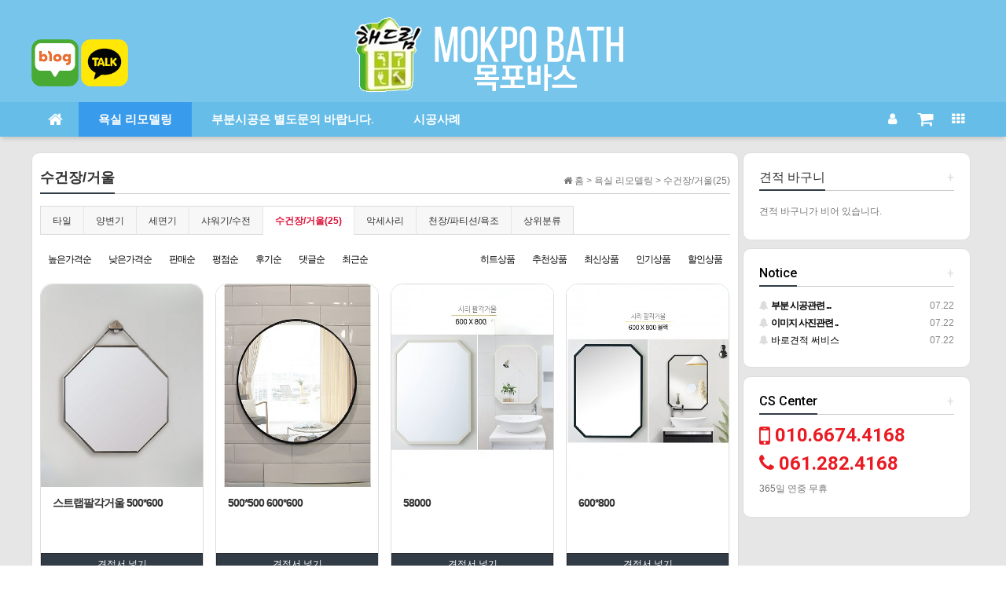

--- FILE ---
content_type: text/html; charset=utf-8
request_url: http://www.mokpo-bath.com/shop/list.php?ca_id=1050
body_size: 76271
content:
<!doctype html>
<html lang="ko">
<head>
<meta charset="utf-8">
<meta http-equiv="imagetoolbar" content="no">
<meta http-equiv="X-UA-Compatible" content="IE=Edge">
<meta name="title" content="수건장/거울 리스트 > 욕실인테리어 전문 목포바스 해드림" />
<meta name="publisher" content="욕실인테리어 전문 목포바스 해드림" />
<meta name="author" content="욕실인테리어 전문 목포바스 해드림" />
<meta name="robots" content="index,follow" />
<meta name="keywords" content="욕실인테리어 전문 목포바스 해드림" />
<meta name="description" content="수건장/거울 리스트 > 욕실인테리어 전문 목포바스 해드림" />
<meta name="twitter:card" content="summary_large_image" />
<meta property="og:title" content="수건장/거울 리스트 > 욕실인테리어 전문 목포바스 해드림" />
<meta property="og:site_name" content="욕실인테리어 전문 목포바스 해드림" />
<meta property="og:author" content="욕실인테리어 전문 목포바스 해드림" />
<meta property="og:type" content="" />
<meta property="og:description" content="수건장/거울 리스트 > 욕실인테리어 전문 목포바스 해드림" />
<meta property="og:url" content="http://www.mokpo-bath.com/shop/list.php?ca_id=1050" />
<link rel="canonical" href="http://www.mokpo-bath.com/shop/list.php?ca_id=1050" />
<title>수건장/거울 리스트 > 욕실인테리어 전문 목포바스 해드림</title>
<link rel="stylesheet" href="http://www.mokpo-bath.com/css/default_shop.css?ver=180820">
<link rel="stylesheet" href="http://www.mokpo-bath.com/css/apms.css?ver=180820">

<link rel="stylesheet" href="http://www.mokpo-bath.com/thema/Blue_Shop/assets/bs3/css/bootstrap.min.css" type="text/css" class="thema-mode">
<link rel="stylesheet" href="http://www.mokpo-bath.com/thema/Blue_Shop/colorset/Basic/colorset.css" type="text/css" class="thema-colorset">
<link rel="stylesheet" href="http://www.mokpo-bath.com/thema/Blue_Shop/widget/basic-keyword/widget.css?ver=180820">
<link rel="stylesheet" href="http://www.mokpo-bath.com/skin/apms/list/Miso-Basic4/style.css" >
<link rel="stylesheet" href="http://www.mokpo-bath.com/thema/Blue_Shop/widget/basic-post-list/widget.css?ver=180820">
<link rel="stylesheet" href="http://www.mokpo-bath.com/thema/Blue_Shop/widget/basic-sidebar/widget.css?ver=180820">
<link rel="stylesheet" href="http://www.mokpo-bath.com/css/level/basic.css?ver=180820">
<!--[if lte IE 8]>
<script src="http://www.mokpo-bath.com/js/html5.js"></script>
<![endif]-->
<script>
// 자바스크립트에서 사용하는 전역변수 선언
var g5_url       = "http://www.mokpo-bath.com";
var g5_bbs_url   = "http://www.mokpo-bath.com/bbs";
var g5_is_member = "";
var g5_is_admin  = "";
var g5_is_mobile = "";
var g5_bo_table  = "";
var g5_sca       = "";
var g5_pim       = "";
var g5_editor    = "";
var g5_responsive    = "1";
var g5_cookie_domain = "";
var g5_purl = "http://www.mokpo-bath.com/shop/list.php?ca_id=1050";
</script>
<script src="http://www.mokpo-bath.com/js/jquery-1.11.3.min.js"></script>
<script src="http://www.mokpo-bath.com/js/jquery-migrate-1.2.1.min.js"></script>
<script src="http://www.mokpo-bath.com/lang/korean/lang.js?ver=180820"></script>
<script src="http://www.mokpo-bath.com/js/common.js?ver=180820"></script>
<script src="http://www.mokpo-bath.com/js/wrest.js?ver=180820"></script>
<script src="http://www.mokpo-bath.com/js/placeholders.min.js"></script>
<script src="http://www.mokpo-bath.com/js/apms.js?ver=180820"></script>
<link rel="stylesheet" href="http://www.mokpo-bath.com/js/font-awesome/css/font-awesome.min.css">
<script src="http://www.mokpo-bath.com/plugin/apms/js/jquery.mobile.swipe.min.js?ver=180820"></script>
<script src="http://www.mokpo-bath.com/plugin/apms/js/imagesloaded.pkgd.min.js?ver=180820"></script>
<script src="http://www.mokpo-bath.com/plugin/apms/js/masonry.pkgd.min.js?ver=180820"></script>
<script src="http://www.mokpo-bath.com/plugin/apms/js/jquery.infinitescroll.min.js?ver=180820"></script>
</head>
<body class="responsive is-pc">
	<h1 style="display:inline-block !important;position:absolute;top:0;left:0;margin:0 !important;padding:0 !important;font-size:0;line-height:0;border:0 !important;overflow:hidden !important">
	수건장/거울 리스트 > 욕실인테리어 전문 목포바스 해드림	</h1>
<style>
		.at-container {max-width:1200px;}
	.no-responsive .wrapper, .no-responsive .at-container-wide { min-width:1200px; }
	.no-responsive .boxed.wrapper, .no-responsive .at-container { width:1200px; }
	.at-menu .nav-height { height:44px; line-height:44px !important; }
	.pc-menu, .pc-menu .nav-full-back, .pc-menu .nav-full-height { height:44px; }
	.pc-menu .nav-top.nav-float .menu-a { padding:0px 25px; }
	.pc-menu .nav-top.nav-float .sub-1div::before { left: 25px; }
	.pc-menu .subm-w { width:170px; }
	@media all and (min-width:1200px) {
		.responsive .boxed.wrapper { max-width:1200px; }
	}
</style>

<style>
.head-shop-icon .cart a { display: block; background-image: url(http://www.mokpo-bath.com/thema/Blue_Shop/colorset/Basic/img/anb_sprite_v3.png); /*line-height: 500px;*/ overflow: hidden; }
.cart a { width: 33px;height:30px;background-position: 0 -90px; cursor: pointer; }
.cart { width: 48px;float:right; }
.head-shop-icon .my_page a { display: block; background-image: url(http://www.mokpo-bath.com/thema/Blue_Shop/colorset/Basic/img/anb_sprite_v3.png); /*line-height: 500px;*/ overflow: hidden; }
.my_page a { width: 30px;height:30px;background-position: -40px -90px; cursor: pointer; }
.my_page { width: 52px;float:right; padding-left:15px;}
.booking { width: 52px;float:right; padding-left:15px;margin-top:-3px;}
.booking a { color:#fff; }
.booking_result { width: 52px;float:right; padding-left:15px;margin-top:-3px;}
.booking_result a { color:#fff; }
</style>
<div id="thema_wrapper wrap" class="wrapper  ko">

<section id="container">
<section class="room-wrap">

	<!-- LNB -->
	<!--<aside class="at-lnb">
		<div class="at-container">
			<!-- LNB Left -->
			<!--<div class="pull-left">
				<ul>
					<li><a href="javascript:;" id="favorite">즐겨찾기</a></li>
										<li><a>01월 03일(토)</a></li>
				</ul>
			</div>
			<!-- LNB Right -->
			<!--<div class="pull-right">
				<ul>
											<li><a href="http://www.mokpo-bath.com/bbs/login.php?url=%2Fshop%2Flist.php%3Fca_id%3D1050" onclick="sidebar_open('sidebar-user'); return false;">로그인</a></li>
						<li><a href="http://www.mokpo-bath.com/bbs/register.php">회원가입</a></li>
						<li><a href="http://www.mokpo-bath.com/bbs/password_lost.php" class="win_password_lost">정보찾기	</a></li>
																						<li><a href="http://www.mokpo-bath.com">커뮤니티</a></li>
										<li><a href="http://www.mokpo-bath.com/bbs/current_connect.php">접속 33</a></li>
									</ul>
			</div>
			<div class="clearfix"></div>
		</div>
	</aside>-->

	<!-- PC Header -->
	<header class="pc-header">
		<div class="at-container">
			<div class="header-item header-sns">
				<div class="sns-share-icon">
				<a href="https://blog.naver.com/hadreem77 " target="_blank"><img src="http://www.mokpo-bath.com/thema/Blue_Shop/assets/img/sns_naverblog.png" alt="목포바스 - 해드림 욕실전문 인테리어 네이버 블로그"></a>
				<a href="http://pf.kakao.com/_xojxjxiK/chat" target="_blank"><img src="http://www.mokpo-bath.com/thema/Blue_Shop/assets/img/sns_katalk.png" alt="목포바스 - 해드림 욕실전문 인테리어 네이버 카톡상담"></a>
									</div>
			</div>

			<!-- PC Logo -->
			<div class="header-logo">
				<a href="http://www.mokpo-bath.com/shop">
					<img src="http://www.mokpo-bath.com/thema/Blue_Shop/assets/img/logo.png">
				</a>
				<!--<span class="header-desc">
					또 다른 시작 - 아미나블루
				</span>-->
			</div>
			<!-- PC Search -->
			<!--<div class="header-search">
				<form name="tsearch" method="get" onsubmit="return tsearch_submit(this);" role="form" class="form">
				<input type="hidden" name="url"	value="http://www.mokpo-bath.com/shop/search.php">
					<div class="input-group input-group-sm">
						<input type="text" name="stx" class="form-control input-sm" value="">
						<span class="input-group-btn">
							<button type="submit" class="btn btn-sm"><i class="fa fa-search fa-lg"></i></button>
						</span>
					</div>
				</form>
				<div class="header-keyword">
					<div class="basic-keyword">
			<span class="stx">
						<a href="http://www.mokpo-bath.com/bbs/search.php?stx=%EA%B7%B8%EB%88%84%EB%B3%B4%EB%93%9C">그누보드</a>
		</span>
			<span class="stx">
							<span class="sp">|</span>
						<a href="http://www.mokpo-bath.com/bbs/search.php?stx=%EC%98%81%EC%B9%B4%ED%8A%B8">영카트</a>
		</span>
			<span class="stx">
							<span class="sp">|</span>
						<a href="http://www.mokpo-bath.com/bbs/search.php?stx=%EB%B2%A0%EC%9D%B4%EC%A7%81%ED%85%8C%EB%A7%88">베이직테마</a>
		</span>
			<span class="stx">
							<span class="sp">|</span>
						<a href="http://www.mokpo-bath.com/bbs/search.php?stx=%EC%95%84%EB%AF%B8%EB%82%98%EB%B9%8C%EB%8D%94">아미나빌더</a>
		</span>
	</div>
				</div>
			</div>-->

			<div class="header-item header-shop">
				<div class="shop-icon head-shop-icon">

					<!--<div class="cart">
						<a href="http://www.mokpo-bath.com/shop/cart.php" data-original-title="<nobr>카트</nobr>" data-toggle="tooltip" data-placement="top" data-html="true" ></a>
					</div>
					<div class="my_page">
						<a href="http://www.mokpo-bath.com/bbs/login.php?url=%2Fshop%2Flist.php%3Fca_id%3D1050" onclick="sidebar_open('sidebar-user'); return false;" data-original-title="<nobr>마이페이지</nobr>" data-toggle="tooltip" data-placement="top" data-html="true" ></a>
					</div>
					<!--
					<div class="booking fa-3x">
						<a href="#" title="예약" alt="예약" data-original-title="<nobr>예약</nobr>" data-toggle="tooltip" data-placement="top" data-html="true" >
							<i class="fa fa-calendar" aria-hidden="true" ></i>
						</a>
					</div>
					<div class="booking_result fa-3x">
						<a href="#" title="예약확인" alt="예약확인" data-original-title="<nobr>예약확인</nobr>" data-toggle="tooltip" data-placement="top" data-html="true">
							<i class="fa fa-calendar-check-o" aria-hidden="true"></i>
						</a>
					</div>
					-->
				</div>
			</div>

			<div class="clearfix"></div>
		</div>
	</header>

	<!-- Mobile Header -->
	<header class="m-header">
		<div class="at-container">
			<div class="header-wrap">
				<div class="header-icon">
					<a href="javascript:;" onclick="sidebar_open('sidebar-user');">
						<i class="fa fa-user"></i>
					</a>
				</div>
				<div class="header-logo en">
					<!-- Mobile Logo -->
					<a href="http://www.mokpo-bath.com/shop">
					<img src="http://www.mokpo-bath.com/thema/Blue_Shop/assets/img/logo_m.png">
					</a>
				</div>
				<div class="header-icon">
<a href="http://www.mokpo-bath.com/shop/cart.php"  data-original-title="<nobr>견적바구니</nobr>" data-toggle="tooltip" data-placement="top" data-html="true">
<i class="fa fa-shopping-cart fa-lg"  ></i>
</a>
				</div>
			</div>
			<div class="clearfix"></div>
		</div>
	</header>

	<!-- Menu -->
	<nav class="at-menu">
		<!-- PC Menu -->
		<div class="pc-menu">
			<!-- Menu Button & Right Icon Menu -->


			<div class="at-container">
				<div class="nav-right nav-rw nav-height">
					<ul>


						<li>
<a href="#1" onclick="sidebar_open('sidebar-user'); "   data-original-title="<nobr>로그인 및 정보수정</nobr>" data-toggle="tooltip" data-placement="top" data-html="true">
<i class="fa fa-user" aria-hidden="true"></i>
</a>
						</li>


						<li>
<a href="http://www.mokpo-bath.com/shop/cart.php"  data-original-title="<nobr>견적바구니</nobr>" data-toggle="tooltip" data-placement="top" data-html="true">
<i class="fa fa-shopping-cart fa-lg"  ></i>
</a>
						</li>

<!--						<li>
							<a href="javascript:;" onclick="sidebar_open('sidebar-search');" data-original-title="<nobr>검색</nobr>" data-toggle="tooltip" data-placement="top" data-html="true">
								<i class="fa fa-search"></i>
							</a>
						</li>-->
						<li class="menu-all-icon" data-original-title="<nobr>전체메뉴</nobr>" data-toggle="tooltip" data-placement="top" data-html="true">
							<a href="javascript:;" data-toggle="collapse" data-target="#menu-all">
								<i class="fa fa-th"></i>
							</a>
						</li>
					</ul>
					<div class="clearfix"></div>
				</div>
			</div>
			

	<div class="nav-visible">
		<div class="at-container">
			<div class="nav-top nav-float nav-slide">
				<ul class="menu-ul">
				<li class="menu-li nav-home off">
					<a class="menu-a nav-height" href="http://www.mokpo-bath.com/shop">
						<i class="fa fa-home"></i>
					</a>
				</li>




									<li class="menu-li on">
						<a class="menu-a nav-height" href="http://www.mokpo-bath.com/shop/list.php?ca_id=1010">
							욕실 리모델링													</a>
													<div class="sub-slide sub-1div">
								<ul class="sub-1dul subm-w pull-left">
																	
									
									<li class="sub-1dli off">
										<a href="http://www.mokpo-bath.com/shop/list.php?ca_id=1010" class="sub-1da">
											타일																					</a>
																			</li>
																	
									
									<li class="sub-1dli off">
										<a href="http://www.mokpo-bath.com/shop/list.php?ca_id=1020" class="sub-1da">
											양변기																					</a>
																			</li>
																	
									
									<li class="sub-1dli off">
										<a href="http://www.mokpo-bath.com/shop/list.php?ca_id=1030" class="sub-1da">
											세면기																					</a>
																			</li>
																	
									
									<li class="sub-1dli off">
										<a href="http://www.mokpo-bath.com/shop/list.php?ca_id=1040" class="sub-1da">
											샤워기/수전																					</a>
																			</li>
																	
									
									<li class="sub-1dli on">
										<a href="http://www.mokpo-bath.com/shop/list.php?ca_id=1050" class="sub-1da">
											수건장/거울																					</a>
																			</li>
																	
									
									<li class="sub-1dli off">
										<a href="http://www.mokpo-bath.com/shop/list.php?ca_id=1060" class="sub-1da">
											악세사리																					</a>
																			</li>
																	
									
									<li class="sub-1dli off">
										<a href="http://www.mokpo-bath.com/shop/list.php?ca_id=1070" class="sub-1da">
											천장/파티션/욕조																					</a>
																			</li>
																</ul>
																<div class="clearfix"></div>
							</div>
											</li>
				
					<li class="menu-li off">
						<a class="menu-a nav-height" href="#1">부분시공은 별도문의 바랍니다.</a>
					</li>
					<li class="menu-li off">
						<a class="menu-a nav-height" href="http://www.mokpo-bath.com/bbs/board.php?bo_table=gallery">시공사례</a>
					</li>

				</ul>
			</div><!-- .nav-top -->
		</div>	<!-- .nav-container -->
	</div><!-- .nav-visible -->

			<div class="clearfix"></div>
			<div class="nav-back"></div>
		</div><!-- .pc-menu -->

		<!-- PC All Menu -->
		<div class="pc-menu-all">
			<div id="menu-all" class="collapse">
				<div class="at-container table-responsive">
					<table class="table">
					<tr>
											<td class="on">
							<a class="menu-a" href="http://www.mokpo-bath.com/shop/list.php?ca_id=1010">
								욕실 리모델링															</a>
															<div class="sub-1div">
									<ul class="sub-1dul">
									
										
										<li class="sub-1dli off">
											<a href="http://www.mokpo-bath.com/shop/list.php?ca_id=1010" class="sub-1da">
												타일																							</a>
										</li>
									
										
										<li class="sub-1dli off">
											<a href="http://www.mokpo-bath.com/shop/list.php?ca_id=1020" class="sub-1da">
												양변기																							</a>
										</li>
									
										
										<li class="sub-1dli off">
											<a href="http://www.mokpo-bath.com/shop/list.php?ca_id=1030" class="sub-1da">
												세면기																							</a>
										</li>
									
										
										<li class="sub-1dli off">
											<a href="http://www.mokpo-bath.com/shop/list.php?ca_id=1040" class="sub-1da">
												샤워기/수전																							</a>
										</li>
									
										
										<li class="sub-1dli on">
											<a href="http://www.mokpo-bath.com/shop/list.php?ca_id=1050" class="sub-1da">
												수건장/거울																							</a>
										</li>
									
										
										<li class="sub-1dli off">
											<a href="http://www.mokpo-bath.com/shop/list.php?ca_id=1060" class="sub-1da">
												악세사리																							</a>
										</li>
									
										
										<li class="sub-1dli off">
											<a href="http://www.mokpo-bath.com/shop/list.php?ca_id=1070" class="sub-1da">
												천장/파티션/욕조																							</a>
										</li>
																		</ul>
								</div>
													</td>
										</tr>
					</table>
					<div class="menu-all-btn">
						<div class="btn-group">
							<a class="btn btn-lightgray" href="http://www.mokpo-bath.com/shop"><i class="fa fa-home blue"></i></a>
							<a href="javascript:;" class="btn btn-lightgray" data-toggle="collapse" data-target="#menu-all"><i class="fa fa-times blue"></i></a>
						</div>
					</div>
				</div>
			</div>
		</div><!-- .pc-menu-all -->

		<!-- Mobile Menu -->
		<div class="m-menu">
			<div class="m-wrap">
	<div class="at-container">
		<div class="m-table en">
			<div class="m-icon">
				<a href="javascript:;" onclick="sidebar_open('sidebar-menu');"><i class="fa fa-bars"></i></a>
			</div>
			<!--
							<div class="m-icon">
					<a href="http://www.mokpo-bath.com">
													<i class="fa fa-commenting"></i>
							<span class="label bg-blue">BBS</span>
											</a>
				</div>
						-->
			<div class="m-list">
				<div class="m-nav" id="mobile_nav">
					<ul class="clearfix">
					<li>
						<a href="http://www.mokpo-bath.com/shop">메인</a>
					</li>
											<li>
							<a href="http://www.mokpo-bath.com/shop/list.php?ca_id=1010">
								욕실 리모델링															</a>
						</li>
					
									<li class="menu-li off">
						<a class="menu-a nav-height red" href="#1">
							부분시공은 별도문의 바랍니다.													</a>
							</li>
					<li class="menu-li off">
						<a class="menu-a nav-height" href="http://www.mokpo-bath.com/bbs/board.php?bo_table=gallery">시공사례</a>
					</li>

					</ul>
				</div>
			</div>
		</div>
	</div>
</div>

<div class="clearfix"></div>

	<div class="m-sub">
		<div class="at-container">
			<div class="m-nav-sub en" id="mobile_nav_sub">
				<ul class="clearfix">
										<!--2차메뉴표시-->
						<li>
							<a href="http://www.mokpo-bath.com/shop/list.php?ca_id=1010" class="submenu" alt="menu_타일">
								타일															</a>
						</li>
						<!--2차메뉴표시-->
										<!--2차메뉴표시-->
						<li>
							<a href="http://www.mokpo-bath.com/shop/list.php?ca_id=1020" class="submenu" alt="menu_양변기">
								양변기															</a>
						</li>
						<!--2차메뉴표시-->
										<!--2차메뉴표시-->
						<li>
							<a href="http://www.mokpo-bath.com/shop/list.php?ca_id=1030" class="submenu" alt="menu_세면기">
								세면기															</a>
						</li>
						<!--2차메뉴표시-->
										<!--2차메뉴표시-->
						<li>
							<a href="http://www.mokpo-bath.com/shop/list.php?ca_id=1040" class="submenu" alt="menu_샤워기/수전">
								샤워기/수전															</a>
						</li>
						<!--2차메뉴표시-->
										<!--2차메뉴표시-->
						<li>
							<a href="http://www.mokpo-bath.com/shop/list.php?ca_id=1050" class="submenu" alt="menu_수건장/거울">
								수건장/거울															</a>
						</li>
						<!--2차메뉴표시-->
										<!--2차메뉴표시-->
						<li>
							<a href="http://www.mokpo-bath.com/shop/list.php?ca_id=1060" class="submenu" alt="menu_악세사리">
								악세사리															</a>
						</li>
						<!--2차메뉴표시-->
										<!--2차메뉴표시-->
						<li>
							<a href="http://www.mokpo-bath.com/shop/list.php?ca_id=1070" class="submenu" alt="menu_천장/파티션/욕조">
								천장/파티션/욕조															</a>
						</li>
						<!--2차메뉴표시-->
								</ul>
			</div>
		</div>
	</div>
	<div class="clearfix"></div>
		</div><!-- .m-menu -->
	</nav><!-- .at-menu -->

	<div class="clearfix"></div>

	
	<div class="at-body">
					<div class="at-container">
							<div class="row at-row">
					<div class="col-md-9 at-col at-main shop-colorset">
					
<div id="sct_hhtml"></div>
<style>
	#item_list .item-wrap { margin-right:-15px; margin-bottom:-15px; }
	#item_list .item-row { width:25%; }
	#item_list .item-list { margin-right:15px; margin-bottom:15px; }
		#item_list .item-content { height:74px; }
	#item_list .img-wrap { padding-bottom:125%; }
			@media (max-width:1199px) { 
		.responsive #item_list .item-wrap { margin-right:-15px; margin-bottom:-15px; }
		.responsive #item_list .item-row { width:33.33%; } 
		.responsive #item_list .item-list { margin-right:15px; margin-bottom:15px; }
	}
	@media (max-width:991px) { 
		.responsive #item_list .item-wrap { margin-right:-15px; margin-bottom:-15px; }
		.responsive #item_list .item-row { width:50%; } 
		.responsive #item_list .item-list { margin-right:15px; margin-bottom:15px; }
	}
	@media (max-width:767px) { 
		.responsive #item_list .item-wrap { margin-right:-15px; margin-bottom:-15px; }
		.responsive #item_list .item-row { width:50%; } 
		.responsive #item_list .item-list { margin-right:15px; margin-bottom:15px; }
	}
	@media (max-width:480px) { 
		.responsive #item_list .item-wrap { margin-right:-15px; margin-bottom:-15px; }
		.responsive #item_list .item-row { width:100%; } 
		.responsive #item_list .item-list { margin-right:15px; margin-bottom:15px; }
	}
	</style>


<aside>
	<style>
.amina-header { line-height:22px; margin-bottom:15px; }
.amina-header .header-breadcrumb { margin-top:4px; }
@media all and (max-width:460px) {
	.responsive .amina-header .header-breadcrumb { display:none; }
}
</style>
<div class="amina-header">
	<span class="header-breadcrumb pull-right text-muted">
		<i class="fa fa-home"></i> 홈
		 > <a href="./list.php?ca_id=10"><span class="text-muted">욕실 리모델링</span></a>		 > <a href="./list.php?ca_id=1050"><span class="text-muted">수건장/거울(25)</span></a>			</span>
	<div class="div-title-underbar font-18">
		<span class="div-title-underbar-bold border-navy">
			<b>수건장/거울</b>
		</span>
	</div>
</div>
		<div class="list-category">
			<div class="div-tab tabs trans-top hidden-xs">
				<ul class="nav nav-tabs">
											<li>
							<a href="./list.php?ca_id=1010">
								타일							</a>
						</li>
											<li>
							<a href="./list.php?ca_id=1020">
								양변기							</a>
						</li>
											<li>
							<a href="./list.php?ca_id=1030">
								세면기							</a>
						</li>
											<li>
							<a href="./list.php?ca_id=1040">
								샤워기/수전							</a>
						</li>
											<li class="active">
							<a href="./list.php?ca_id=1050">
								수건장/거울(25)							</a>
						</li>
											<li>
							<a href="./list.php?ca_id=1060">
								악세사리							</a>
						</li>
											<li>
							<a href="./list.php?ca_id=1070">
								천장/파티션/욕조							</a>
						</li>
																<li>
							<a href="./list.php?ca_id=10">상위분류</a>
						</li>
									</ul>
			</div>
			<div class="dropdown visible-xs">
				<a id="categoryLabel" data-target="#" href="#" data-toggle="dropdown" aria-haspopup="true" aria-expanded="false" class="btn btn-color btn-block">
					수건장/거울(25)
					<span class="caret"></span>
				</a>
				<ul class="dropdown-menu" role="menu" aria-labelledby="categoryLabel">
											<li>
							<a href="./list.php?ca_id=1010">타일</a>
						</li>
											<li>
							<a href="./list.php?ca_id=1020">양변기</a>
						</li>
											<li>
							<a href="./list.php?ca_id=1030">세면기</a>
						</li>
											<li>
							<a href="./list.php?ca_id=1040">샤워기/수전</a>
						</li>
											<li class="selected">
							<a href="./list.php?ca_id=1050">수건장/거울</a>
						</li>
											<li>
							<a href="./list.php?ca_id=1060">악세사리</a>
						</li>
											<li>
							<a href="./list.php?ca_id=1070">천장/파티션/욕조</a>
						</li>
																<li role="separator" class="divider"></li>
						<li>
							<a href="./list.php?ca_id=10">상위분류</a>
						</li>
									</ul>
			</div>
		</div>
	
	<div class="list-sort">
		<div class="hidden-xs">
			<div class="pull-left">
				<a href="./list.php?ca_id=1050&amp;sort=it_price&amp;sortodr=desc">높은가격순</a>
				<a href="./list.php?ca_id=1050&amp;sort=it_price&amp;sortodr=asc">낮은가격순</a>
				<a href="./list.php?ca_id=1050&amp;sort=it_sum_qty&amp;sortodr=desc">판매순</a>
				<a href="./list.php?ca_id=1050&amp;sort=it_use_avg&amp;sortodr=desc">평점순</a>
				<a href="./list.php?ca_id=1050&amp;sort=it_use_cnt&amp;sortodr=desc">후기순</a>
				<a href="./list.php?ca_id=1050&amp;sort=pt_comment&amp;sortodr=desc">댓글순</a>
				<a href="./list.php?ca_id=1050&amp;sort=it_update_time&amp;sortodr=desc">최근순</a>
			</div>
			<div class="pull-right visible-lg">
				<a href="./list.php?ca_id=1050&amp;sort=it_type1&amp;sortodr=desc">히트상품</a>
				<a href="./list.php?ca_id=1050&amp;sort=it_type2&amp;sortodr=desc">추천상품</a>
				<a href="./list.php?ca_id=1050&amp;sort=it_type3&amp;sortodr=desc">최신상품</a>
				<a href="./list.php?ca_id=1050&amp;sort=it_type4&amp;sortodr=desc">인기상품</a>
				<a href="./list.php?ca_id=1050&amp;sort=it_type5&amp;sortodr=desc">할인상품</a>
			</div>
			<div class="clearfix"></div>
		</div>

		<div class="dropdown visible-xs">
			<a id="sortLabel" data-target="#" href="#" data-toggle="dropdown" aria-haspopup="true" aria-expanded="false" class="btn btn-black btn-block">
				상품정렬
				<span class="caret"></span>
			</a>
			<ul class="dropdown-menu" role="menu" aria-labelledby="sortLabel">
				<li><a href="./list.php?ca_id=1050&amp;sort=it_price&amp;sortodr=desc">높은가격순</a></li>
				<li><a href="./list.php?ca_id=1050&amp;sort=it_price&amp;sortodr=asc">낮은가격순</a></li>
				<li><a href="./list.php?ca_id=1050&amp;sort=it_sum_qty&amp;sortodr=desc">판매많은순</a></li>
				<li><a href="./list.php?ca_id=1050&amp;sort=it_use_avg&amp;sortodr=desc">평점높은순</a></li>
				<li><a href="./list.php?ca_id=1050&amp;sort=it_use_cnt&amp;sortodr=desc">후기많은순</a></li>
				<li><a href="./list.php?ca_id=1050&amp;sort=pt_comment&amp;sortodr=desc">댓글많은순</a></li>
				<li><a href="./list.php?ca_id=1050&amp;sort=it_update_time&amp;sortodr=desc">최근등록순</a></li>
				<li role="separator" class="divider"></li>
				<li><a href="./list.php?ca_id=1050&amp;sort=it_type1&amp;sortodr=desc">히트상품</a></li>
				<li><a href="./list.php?ca_id=1050&amp;sort=it_type2&amp;sortodr=desc">추천상품</a></li>
				<li><a href="./list.php?ca_id=1050&amp;sort=it_type3&amp;sortodr=desc">최신상품</a></li>
				<li><a href="./list.php?ca_id=1050&amp;sort=it_type4&amp;sortodr=desc">인기상품</a></li>
				<li><a href="./list.php?ca_id=1050&amp;sort=it_type5&amp;sortodr=desc">할인상품</a></li>

			</ul>
		</div>
	</div>
	</aside>
<div id="item_list" class="shop-list">
	<div class="item-wrap">
			<div class="item-row">
		<div class="item-list item-col is-round-item">
			<div class="bg-white">
				<div class="item-image">
											<div class="imgframe">
							<div class="img-wrap is-round-item-img">
								<a href="./item.php?it_id=1658816937&amp;ca_id=1050&amp;page=1">
																												<div class="item-icon"><span class="sit_icon"></span></div>
																											<div class="img-item" style="overflow:hidden;">
										<img src="http://www.mokpo-bath.com/data/item/1658816937/thumb-NSC20220721_184339_400x500.jpg" alt="" class="wr-img">
									</div>
								</a>
							</div>
						</div>
									</div>
				<div class="is-item-content">
										<div class="item-content">
														<strong>
								스트랩팔각거울 500*600							</strong>
					</div>
<a href="javascript:;" onclick="cart_list('1658816937');" class="btn btn-block btn-xs btn-navy" style="margin:10px 0px;">
 견적서 넣기
</a>

					<!--
											<div class="item-info en">
																																				<span>
									<i class="fa fa-shopping-cart green"></i>
									0								</span>
																						<span>
									<i class="fa fa-commenting blue"></i> 
									0								</span>
																						<span>
									<i class="fa fa-heart orangered"></i> 
									0								</span>
																				</div>
										-->
				</div>
			</div>
		</div>
	</div>
	<div class="item-row">
		<div class="item-list item-col is-round-item">
			<div class="bg-white">
				<div class="item-image">
											<div class="imgframe">
							<div class="img-wrap is-round-item-img">
								<a href="./item.php?it_id=1658402048&amp;ca_id=1050&amp;page=1">
																												<div class="item-icon"><span class="sit_icon"></span></div>
																											<div class="img-item" style="overflow:hidden;">
										<img src="http://www.mokpo-bath.com/data/item/1658402048/thumb-NSC20220721_201022_400x500.jpg" alt="" class="wr-img">
									</div>
								</a>
							</div>
						</div>
									</div>
				<div class="is-item-content">
										<div class="item-content">
														<strong>
								500*500   600*600							</strong>
					</div>
<a href="javascript:;" onclick="cart_list('1658402048');" class="btn btn-block btn-xs btn-navy" style="margin:10px 0px;">
 견적서 넣기
</a>

					<!--
											<div class="item-info en">
																																				<span>
									<i class="fa fa-shopping-cart green"></i>
									0								</span>
																						<span>
									<i class="fa fa-commenting blue"></i> 
									0								</span>
																						<span>
									<i class="fa fa-heart orangered"></i> 
									0								</span>
																				</div>
										-->
				</div>
			</div>
		</div>
	</div>
	<div class="item-row">
		<div class="item-list item-col is-round-item">
			<div class="bg-white">
				<div class="item-image">
											<div class="imgframe">
							<div class="img-wrap is-round-item-img">
								<a href="./item.php?it_id=1658401349&amp;ca_id=1050&amp;page=1">
																												<div class="item-icon"><span class="sit_icon"></span></div>
																											<div class="img-item" style="overflow:hidden;">
										<img src="http://www.mokpo-bath.com/data/item/1658401349/thumb-NSC20220721_183421_400x500.jpg" alt="" class="wr-img">
									</div>
								</a>
							</div>
						</div>
									</div>
				<div class="is-item-content">
										<div class="item-content">
														<strong>
								58000							</strong>
					</div>
<a href="javascript:;" onclick="cart_list('1658401349');" class="btn btn-block btn-xs btn-navy" style="margin:10px 0px;">
 견적서 넣기
</a>

					<!--
											<div class="item-info en">
																																				<span>
									<i class="fa fa-shopping-cart green"></i>
									0								</span>
																						<span>
									<i class="fa fa-commenting blue"></i> 
									0								</span>
																						<span>
									<i class="fa fa-heart orangered"></i> 
									0								</span>
																				</div>
										-->
				</div>
			</div>
		</div>
	</div>
	<div class="item-row">
		<div class="item-list item-col is-round-item">
			<div class="bg-white">
				<div class="item-image">
											<div class="imgframe">
							<div class="img-wrap is-round-item-img">
								<a href="./item.php?it_id=1658398973&amp;ca_id=1050&amp;page=1">
																												<div class="item-icon"><span class="sit_icon"></span></div>
																											<div class="img-item" style="overflow:hidden;">
										<img src="http://www.mokpo-bath.com/data/item/1658398973/thumb-NSC20220721_183808_400x500.jpg" alt="" class="wr-img">
									</div>
								</a>
							</div>
						</div>
									</div>
				<div class="is-item-content">
										<div class="item-content">
														<strong>
								600*800							</strong>
					</div>
<a href="javascript:;" onclick="cart_list('1658398973');" class="btn btn-block btn-xs btn-navy" style="margin:10px 0px;">
 견적서 넣기
</a>

					<!--
											<div class="item-info en">
																																				<span>
									<i class="fa fa-shopping-cart green"></i>
									0								</span>
																						<span>
									<i class="fa fa-commenting blue"></i> 
									0								</span>
																						<span>
									<i class="fa fa-heart orangered"></i> 
									0								</span>
																				</div>
										-->
				</div>
			</div>
		</div>
	</div>
	<div class="item-row">
		<div class="item-list item-col is-round-item">
			<div class="bg-white">
				<div class="item-image">
											<div class="imgframe">
							<div class="img-wrap is-round-item-img">
								<a href="./item.php?it_id=1658398877&amp;ca_id=1050&amp;page=1">
																												<div class="item-icon"><span class="sit_icon"></span></div>
																											<div class="img-item" style="overflow:hidden;">
										<img src="http://www.mokpo-bath.com/data/item/1658398877/thumb-NSC20220721_184952_400x500.jpg" alt="" class="wr-img">
									</div>
								</a>
							</div>
						</div>
									</div>
				<div class="is-item-content">
										<div class="item-content">
														<strong>
								600*600							</strong>
					</div>
<a href="javascript:;" onclick="cart_list('1658398877');" class="btn btn-block btn-xs btn-navy" style="margin:10px 0px;">
 견적서 넣기
</a>

					<!--
											<div class="item-info en">
																																				<span>
									<i class="fa fa-shopping-cart green"></i>
									0								</span>
																						<span>
									<i class="fa fa-commenting blue"></i> 
									0								</span>
																						<span>
									<i class="fa fa-heart orangered"></i> 
									0								</span>
																				</div>
										-->
				</div>
			</div>
		</div>
	</div>
	<div class="item-row">
		<div class="item-list item-col is-round-item">
			<div class="bg-white">
				<div class="item-image">
											<div class="imgframe">
							<div class="img-wrap is-round-item-img">
								<a href="./item.php?it_id=1658398837&amp;ca_id=1050&amp;page=1">
																												<div class="item-icon"><span class="sit_icon"></span></div>
																											<div class="img-item" style="overflow:hidden;">
										<img src="http://www.mokpo-bath.com/data/item/1658398837/thumb-NSC20220721_190631_400x500.jpg" alt="" class="wr-img">
									</div>
								</a>
							</div>
						</div>
									</div>
				<div class="is-item-content">
										<div class="item-content">
														<strong>
								600*600							</strong>
					</div>
<a href="javascript:;" onclick="cart_list('1658398837');" class="btn btn-block btn-xs btn-navy" style="margin:10px 0px;">
 견적서 넣기
</a>

					<!--
											<div class="item-info en">
																																				<span>
									<i class="fa fa-shopping-cart green"></i>
									0								</span>
																						<span>
									<i class="fa fa-commenting blue"></i> 
									0								</span>
																						<span>
									<i class="fa fa-heart orangered"></i> 
									0								</span>
																				</div>
										-->
				</div>
			</div>
		</div>
	</div>
	<div class="item-row">
		<div class="item-list item-col is-round-item">
			<div class="bg-white">
				<div class="item-image">
											<div class="imgframe">
							<div class="img-wrap is-round-item-img">
								<a href="./item.php?it_id=1658384116&amp;ca_id=1050&amp;page=1">
																												<div class="item-icon"><span class="sit_icon"></span></div>
																											<div class="img-item" style="overflow:hidden;">
										<img src="http://www.mokpo-bath.com/data/item/1658384116/thumb-16551879571291_400x500.jpg" alt="" class="wr-img">
									</div>
								</a>
							</div>
						</div>
									</div>
				<div class="is-item-content">
										<div class="item-content">
														<strong>
								무 프레임  600*800							</strong>
					</div>
<a href="javascript:;" onclick="cart_list('1658384116');" class="btn btn-block btn-xs btn-navy" style="margin:10px 0px;">
 견적서 넣기
</a>

					<!--
											<div class="item-info en">
																																				<span>
									<i class="fa fa-shopping-cart green"></i>
									0								</span>
																						<span>
									<i class="fa fa-commenting blue"></i> 
									0								</span>
																						<span>
									<i class="fa fa-heart orangered"></i> 
									0								</span>
																				</div>
										-->
				</div>
			</div>
		</div>
	</div>
	<div class="item-row">
		<div class="item-list item-col is-round-item">
			<div class="bg-white">
				<div class="item-image">
											<div class="imgframe">
							<div class="img-wrap is-round-item-img">
								<a href="./item.php?it_id=1658383960&amp;ca_id=1050&amp;page=1">
																												<div class="item-icon"><span class="sit_icon"></span></div>
																											<div class="img-item" style="overflow:hidden;">
										<img src="http://www.mokpo-bath.com/data/item/1658383960/thumb-1655188007208_400x500.jpg" alt="" class="wr-img">
									</div>
								</a>
							</div>
						</div>
									</div>
				<div class="is-item-content">
										<div class="item-content">
														<strong>
								530* 830							</strong>
					</div>
<a href="javascript:;" onclick="cart_list('1658383960');" class="btn btn-block btn-xs btn-navy" style="margin:10px 0px;">
 견적서 넣기
</a>

					<!--
											<div class="item-info en">
																																				<span>
									<i class="fa fa-shopping-cart green"></i>
									0								</span>
																						<span>
									<i class="fa fa-commenting blue"></i> 
									0								</span>
																						<span>
									<i class="fa fa-heart orangered"></i> 
									0								</span>
																				</div>
										-->
				</div>
			</div>
		</div>
	</div>
	<div class="item-row">
		<div class="item-list item-col is-round-item">
			<div class="bg-white">
				<div class="item-image">
											<div class="imgframe">
							<div class="img-wrap is-round-item-img">
								<a href="./item.php?it_id=1658383883&amp;ca_id=1050&amp;page=1">
																												<div class="item-icon"><span class="sit_icon"></span></div>
																											<div class="img-item" style="overflow:hidden;">
										<img src="http://www.mokpo-bath.com/data/item/1658383883/thumb-Screenshot_20220721150007_NAVER_400x500.jpg" alt="" class="wr-img">
									</div>
								</a>
							</div>
						</div>
									</div>
				<div class="is-item-content">
										<div class="item-content">
														<strong>
								무 프레임 570*570							</strong>
					</div>
<a href="javascript:;" onclick="cart_list('1658383883');" class="btn btn-block btn-xs btn-navy" style="margin:10px 0px;">
 견적서 넣기
</a>

					<!--
											<div class="item-info en">
																																				<span>
									<i class="fa fa-shopping-cart green"></i>
									0								</span>
																						<span>
									<i class="fa fa-commenting blue"></i> 
									0								</span>
																						<span>
									<i class="fa fa-heart orangered"></i> 
									0								</span>
																				</div>
										-->
				</div>
			</div>
		</div>
	</div>
	<div class="item-row">
		<div class="item-list item-col is-round-item">
			<div class="bg-white">
				<div class="item-image">
											<div class="imgframe">
							<div class="img-wrap is-round-item-img">
								<a href="./item.php?it_id=1658381990&amp;ca_id=1050&amp;page=1">
																												<div class="item-icon"><span class="sit_icon"></span></div>
																											<div class="img-item" style="overflow:hidden;">
										<img src="http://www.mokpo-bath.com/data/item/1658381990/thumb-1655187956878_400x500.jpg" alt="" class="wr-img">
									</div>
								</a>
							</div>
						</div>
									</div>
				<div class="is-item-content">
										<div class="item-content">
														<strong>
								600*800   블루							</strong>
					</div>
<a href="javascript:;" onclick="cart_list('1658381990');" class="btn btn-block btn-xs btn-navy" style="margin:10px 0px;">
 견적서 넣기
</a>

					<!--
											<div class="item-info en">
																																				<span>
									<i class="fa fa-shopping-cart green"></i>
									0								</span>
																						<span>
									<i class="fa fa-commenting blue"></i> 
									0								</span>
																						<span>
									<i class="fa fa-heart orangered"></i> 
									0								</span>
																				</div>
										-->
				</div>
			</div>
		</div>
	</div>
	<div class="item-row">
		<div class="item-list item-col is-round-item">
			<div class="bg-white">
				<div class="item-image">
											<div class="imgframe">
							<div class="img-wrap is-round-item-img">
								<a href="./item.php?it_id=1658380330&amp;ca_id=1050&amp;page=1">
																												<div class="item-icon"><span class="sit_icon"></span></div>
																											<div class="img-item" style="overflow:hidden;">
										<img src="http://www.mokpo-bath.com/data/item/1658380330/thumb-1655187956561_400x500.jpg" alt="" class="wr-img">
									</div>
								</a>
							</div>
						</div>
									</div>
				<div class="is-item-content">
										<div class="item-content">
														<strong>
								600*600							</strong>
					</div>
<a href="javascript:;" onclick="cart_list('1658380330');" class="btn btn-block btn-xs btn-navy" style="margin:10px 0px;">
 견적서 넣기
</a>

					<!--
											<div class="item-info en">
																																				<span>
									<i class="fa fa-shopping-cart green"></i>
									0								</span>
																						<span>
									<i class="fa fa-commenting blue"></i> 
									0								</span>
																						<span>
									<i class="fa fa-heart orangered"></i> 
									0								</span>
																				</div>
										-->
				</div>
			</div>
		</div>
	</div>
	<div class="item-row">
		<div class="item-list item-col is-round-item">
			<div class="bg-white">
				<div class="item-image">
											<div class="imgframe">
							<div class="img-wrap is-round-item-img">
								<a href="./item.php?it_id=1658367740&amp;ca_id=1050&amp;page=1">
																												<div class="item-icon"><span class="sit_icon"></span></div>
																											<div class="img-item" style="overflow:hidden;">
										<img src="http://www.mokpo-bath.com/data/item/1658367740/1655188007360.jpg" alt="" class="wr-img">
									</div>
								</a>
							</div>
						</div>
									</div>
				<div class="is-item-content">
										<div class="item-content">
														<strong>
								800*800 알루미늄프레임							</strong>
					</div>
<a href="javascript:;" onclick="cart_list('1658367740');" class="btn btn-block btn-xs btn-navy" style="margin:10px 0px;">
 견적서 넣기
</a>

					<!--
											<div class="item-info en">
																																				<span>
									<i class="fa fa-shopping-cart green"></i>
									0								</span>
																						<span>
									<i class="fa fa-commenting blue"></i> 
									0								</span>
																						<span>
									<i class="fa fa-heart orangered"></i> 
									0								</span>
																				</div>
										-->
				</div>
			</div>
		</div>
	</div>
	<div class="item-row">
		<div class="item-list item-col is-round-item">
			<div class="bg-white">
				<div class="item-image">
											<div class="imgframe">
							<div class="img-wrap is-round-item-img">
								<a href="./item.php?it_id=1658366430&amp;ca_id=1050&amp;page=1">
																												<div class="item-icon"><span class="sit_icon"></span></div>
																											<div class="img-item" style="overflow:hidden;">
										<img src="http://www.mokpo-bath.com/data/item/1658366430/thumb-1655187956688_400x500.jpg" alt="" class="wr-img">
									</div>
								</a>
							</div>
						</div>
									</div>
				<div class="is-item-content">
										<div class="item-content">
														<strong>
								600*800 알루니늄프레임							</strong>
					</div>
<a href="javascript:;" onclick="cart_list('1658366430');" class="btn btn-block btn-xs btn-navy" style="margin:10px 0px;">
 견적서 넣기
</a>

					<!--
											<div class="item-info en">
																																				<span>
									<i class="fa fa-shopping-cart green"></i>
									0								</span>
																						<span>
									<i class="fa fa-commenting blue"></i> 
									0								</span>
																						<span>
									<i class="fa fa-heart orangered"></i> 
									0								</span>
																				</div>
										-->
				</div>
			</div>
		</div>
	</div>
	<div class="item-row">
		<div class="item-list item-col is-round-item">
			<div class="bg-white">
				<div class="item-image">
											<div class="imgframe">
							<div class="img-wrap is-round-item-img">
								<a href="./item.php?it_id=1658364785&amp;ca_id=1050&amp;page=1">
																												<div class="item-icon"><span class="sit_icon"></span></div>
																											<div class="img-item" style="overflow:hidden;">
										<img src="http://www.mokpo-bath.com/data/item/1658364785/thumb-NSC20220721_101617_400x500.jpg" alt="" class="wr-img">
									</div>
								</a>
							</div>
						</div>
									</div>
				<div class="is-item-content">
										<div class="item-content">
														<strong>
								수건장 600*800							</strong>
					</div>
<a href="javascript:;" onclick="cart_list('1658364785');" class="btn btn-block btn-xs btn-navy" style="margin:10px 0px;">
 견적서 넣기
</a>

					<!--
											<div class="item-info en">
																																				<span>
									<i class="fa fa-shopping-cart green"></i>
									0								</span>
																						<span>
									<i class="fa fa-commenting blue"></i> 
									0								</span>
																						<span>
									<i class="fa fa-heart orangered"></i> 
									0								</span>
																				</div>
										-->
				</div>
			</div>
		</div>
	</div>
	<div class="item-row">
		<div class="item-list item-col is-round-item">
			<div class="bg-white">
				<div class="item-image">
											<div class="imgframe">
							<div class="img-wrap is-round-item-img">
								<a href="./item.php?it_id=1658305858&amp;ca_id=1050&amp;page=1">
																												<div class="item-icon"><span class="sit_icon"></span></div>
																											<div class="img-item" style="overflow:hidden;">
										<img src="http://www.mokpo-bath.com/data/item/1658305858/thumb-NSC20220718_090555_400x500.jpg" alt="" class="wr-img">
									</div>
								</a>
							</div>
						</div>
									</div>
				<div class="is-item-content">
										<div class="item-content">
														<strong>
								1 문수건장							</strong>
					</div>
<a href="javascript:;" onclick="cart_list('1658305858');" class="btn btn-block btn-xs btn-navy" style="margin:10px 0px;">
 견적서 넣기
</a>

					<!--
											<div class="item-info en">
																																				<span>
									<i class="fa fa-shopping-cart green"></i>
									0								</span>
																						<span>
									<i class="fa fa-commenting blue"></i> 
									0								</span>
																						<span>
									<i class="fa fa-heart orangered"></i> 
									0								</span>
																				</div>
										-->
				</div>
			</div>
		</div>
	</div>
	<div class="item-row">
		<div class="item-list item-col is-round-item">
			<div class="bg-white">
				<div class="item-image">
											<div class="imgframe">
							<div class="img-wrap is-round-item-img">
								<a href="./item.php?it_id=1658305605&amp;ca_id=1050&amp;page=1">
																												<div class="item-icon"><span class="sit_icon"></span></div>
																											<div class="img-item" style="overflow:hidden;">
										<img src="http://www.mokpo-bath.com/data/item/1658305605/thumb-NSC20220718_091056_400x500.jpg" alt="" class="wr-img">
									</div>
								</a>
							</div>
						</div>
									</div>
				<div class="is-item-content">
										<div class="item-content">
														<strong>
								1문 수건장							</strong>
					</div>
<a href="javascript:;" onclick="cart_list('1658305605');" class="btn btn-block btn-xs btn-navy" style="margin:10px 0px;">
 견적서 넣기
</a>

					<!--
											<div class="item-info en">
																																				<span>
									<i class="fa fa-shopping-cart green"></i>
									0								</span>
																						<span>
									<i class="fa fa-commenting blue"></i> 
									0								</span>
																						<span>
									<i class="fa fa-heart orangered"></i> 
									0								</span>
																				</div>
										-->
				</div>
			</div>
		</div>
	</div>
	<div class="item-row">
		<div class="item-list item-col is-round-item">
			<div class="bg-white">
				<div class="item-image">
											<div class="imgframe">
							<div class="img-wrap is-round-item-img">
								<a href="./item.php?it_id=1658305558&amp;ca_id=1050&amp;page=1">
																												<div class="item-icon"><span class="sit_icon"></span></div>
																											<div class="img-item" style="overflow:hidden;">
										<img src="http://www.mokpo-bath.com/data/item/1658305558/thumb-NSC20220711_1056521_400x500.jpg" alt="" class="wr-img">
									</div>
								</a>
							</div>
						</div>
									</div>
				<div class="is-item-content">
										<div class="item-content">
														<strong>
								상하 셋트							</strong>
					</div>
<a href="javascript:;" onclick="cart_list('1658305558');" class="btn btn-block btn-xs btn-navy" style="margin:10px 0px;">
 견적서 넣기
</a>

					<!--
											<div class="item-info en">
																																				<span>
									<i class="fa fa-shopping-cart green"></i>
									0								</span>
																						<span>
									<i class="fa fa-commenting blue"></i> 
									0								</span>
																						<span>
									<i class="fa fa-heart orangered"></i> 
									0								</span>
																				</div>
										-->
				</div>
			</div>
		</div>
	</div>
	<div class="item-row">
		<div class="item-list item-col is-round-item">
			<div class="bg-white">
				<div class="item-image">
											<div class="imgframe">
							<div class="img-wrap is-round-item-img">
								<a href="./item.php?it_id=1658304941&amp;ca_id=1050&amp;page=1">
																												<div class="item-icon"><span class="sit_icon"></span></div>
																											<div class="img-item" style="overflow:hidden;">
										<img src="http://www.mokpo-bath.com/data/item/1658304941/thumb-NSC20220718_090805_400x500.jpg" alt="" class="wr-img">
									</div>
								</a>
							</div>
						</div>
									</div>
				<div class="is-item-content">
										<div class="item-content">
														<strong>
								상 하 셋트							</strong>
					</div>
<a href="javascript:;" onclick="cart_list('1658304941');" class="btn btn-block btn-xs btn-navy" style="margin:10px 0px;">
 견적서 넣기
</a>

					<!--
											<div class="item-info en">
																																				<span>
									<i class="fa fa-shopping-cart green"></i>
									0								</span>
																						<span>
									<i class="fa fa-commenting blue"></i> 
									0								</span>
																						<span>
									<i class="fa fa-heart orangered"></i> 
									0								</span>
																				</div>
										-->
				</div>
			</div>
		</div>
	</div>
	<div class="item-row">
		<div class="item-list item-col is-round-item">
			<div class="bg-white">
				<div class="item-image">
											<div class="imgframe">
							<div class="img-wrap is-round-item-img">
								<a href="./item.php?it_id=1658304817&amp;ca_id=1050&amp;page=1">
																												<div class="item-icon"><span class="sit_icon"></span></div>
																											<div class="img-item" style="overflow:hidden;">
										<img src="http://www.mokpo-bath.com/data/item/1658304817/thumb-Screenshot_20220718114646_G_400x500.jpg" alt="" class="wr-img">
									</div>
								</a>
							</div>
						</div>
									</div>
				<div class="is-item-content">
										<div class="item-content">
														<strong>
								양문형 슬라이드장							</strong>
					</div>
<a href="javascript:;" onclick="cart_list('1658304817');" class="btn btn-block btn-xs btn-navy" style="margin:10px 0px;">
 견적서 넣기
</a>

					<!--
											<div class="item-info en">
																																				<span>
									<i class="fa fa-shopping-cart green"></i>
									0								</span>
																						<span>
									<i class="fa fa-commenting blue"></i> 
									0								</span>
																						<span>
									<i class="fa fa-heart orangered"></i> 
									0								</span>
																				</div>
										-->
				</div>
			</div>
		</div>
	</div>
	<div class="item-row">
		<div class="item-list item-col is-round-item">
			<div class="bg-white">
				<div class="item-image">
											<div class="imgframe">
							<div class="img-wrap is-round-item-img">
								<a href="./item.php?it_id=1658055123&amp;ca_id=1050&amp;page=1">
																												<div class="item-icon"><span class="sit_icon"></span></div>
																											<div class="img-item" style="overflow:hidden;">
										<img src="http://www.mokpo-bath.com/data/item/1658055123/1655188006831.jpg" alt="" class="wr-img">
									</div>
								</a>
							</div>
						</div>
									</div>
				<div class="is-item-content">
										<div class="item-content">
														<strong>
								수건장							</strong>
					</div>
<a href="javascript:;" onclick="cart_list('1658055123');" class="btn btn-block btn-xs btn-navy" style="margin:10px 0px;">
 견적서 넣기
</a>

					<!--
											<div class="item-info en">
																																				<span>
									<i class="fa fa-shopping-cart green"></i>
									0								</span>
																						<span>
									<i class="fa fa-commenting blue"></i> 
									0								</span>
																						<span>
									<i class="fa fa-heart orangered"></i> 
									0								</span>
																				</div>
										-->
				</div>
			</div>
		</div>
	</div>


<script>

						function cart_list(it_id) {
								$.post("/shop/itemcart2.php?it_id="+it_id, function(error) {
									if(error != "OK") {
										alert(error.replace(/\\n/g, "\n"));
										return false;
									} else {
//										alert("견적서에 담겼습니다.");
										sidebar_open2('sidebar-cart');
									}
								});



//		$('#sidebar-cart-list2').load('/shop/itemcart2.php?it_id=1656916910'); 
//alert('asdfsadf');


					}

</script>	</div>
	<div class="clearfix"></div>
				<div id="item_list-nav" class="item-nav">
			<a href="http://www.mokpo-bath.com/skin/apms/list/Miso-Basic4/list.rows.php?lt=Blue_Shop&amp;ls=Miso-Basic4&amp;ca_id=1050&amp;npg=0&amp;page=2"></a>
		</div>
					<div id="item_list-more" class="item-more">
				<a href="#" title="더보기">
					<span class="lightgray"> 
						<i class="fa fa-arrow-circle-down fa-4x"></i><span class="sound_only">더보기</span>
					</span>
				</a>
			</div>
			</div>
<div class="list-page text-center">
	<div class="pull-left">
		<ul class="pagination pagination-sm en no-margin">
			<li class="disabled"><a><i class="fa fa-angle-double-left"></i></a></li><li class="disabled"><a><i class="fa fa-angle-left"></i></a></li><li class="active"><a>1</a></li><li><a href="/shop/list.php?ca_id=1050&amp;page=2">2</a></li><li class="disabled"><a><i class="fa fa-angle-right"></i></a></li><li><a href="/shop/list.php?ca_id=1050&amp;page=2"><i class="fa fa-angle-double-right"></i></a></li>		</ul>
		<div class="clearfix"></div>
	</div>
	<div class="pull-right">
		<div class="btn-group">
																						<a class="btn btn-color btn-sm" title="카테고리 RSS 구독하기" href="http://www.mokpo-bath.com/rss/?cid=1050" target="_blank"><i class="fa fa-rss fa-lg"></i></a>
					</div>
	</div>
	<div class="clearfix"></div>
</div>

<script>
	$(function(){
		var $item_list = $('#item_list .item-wrap');
		$item_list.imagesLoaded(function(){
			$item_list.masonry({
				columnWidth : '.item-row',
				itemSelector : '.item-row',
				percentPosition: true,
				isAnimated: true
			});
		});
				$item_list.infinitescroll({
			navSelector  : '#item_list-nav', 
			nextSelector : '#item_list-nav a',
			itemSelector : '.item-row', 
			loading: {
				msgText: '로딩 중...',
				finishedMsg: '더이상 상품이 없습니다.',
				img: 'http://www.mokpo-bath.com/plugin/apms/img/loader.gif',
			}
		}, function( newElements ) {
			var $newElems = $( newElements ).css({ opacity: 0 });
			$newElems.imagesLoaded(function(){
				$newElems.animate({ opacity: 1 });
				$item_list.masonry('appended', $newElems, true);
			});
		});
				$(window).unbind('#item_list .infscr');
		$('#item_list-more a').click(function(){
		   $item_list.infinitescroll('retrieve');
		   $('#item_list-nav').show();
			return false;
		});
		$(document).ajaxError(function(e,xhr,opt){
			if(xhr.status==404) $('#item_list-nav').remove();
		});
						$(".sidebar-toggle").on('click', function(){
			setTimeout(function(){ $item_list.masonry('layout'); }, 500);
		});
		$(".main-sidebar").on('hover', function(){
			setTimeout(function(){ 
				$(".sidebar-expanded-on-hover .main-sidebar").mouseover(function() { 
					$item_list.masonry('layout');
				}).mouseout(function() { 
					setTimeout(function(){ $item_list.masonry('layout'); }, 500);
				});
			}, 500);
		});
	});
</script>
<div id="sct_thtml"></div>
<script src="http://www.mokpo-bath.com/js/sns.js"></script>

		<!--loader-->
		<div id="page-loader" style="display: block; opacity: 1;">
			<div class="page-loader"><i></i></div>
		</div>
		<!--loader-->
													</div>
						<div class="col-md-3 at-col at-side sideArea">
							<style>
	.widget-side .div-title-underbar { margin-bottom:15px; }
	.widget-side .div-title-underbar span { padding-bottom:4px; }
	.widget-side .div-title-underbar span b { font-weight:500; }
	.widget-box { margin-bottom:25px; background-color: #fff;}
</style>

<div class="widget-side">


	<div class="row">




		<div class="col-md-12 col-sm-6">


			<!-- 이벤트 시작 -->
			<div class="view-colorset2">
				<div class="div-title-underbar">
						<span class="pull-right lightgray font-16 en">+</span>
						<span class="div-title-underbar-bold border-navy font-16 en">
							<b>견적 바구니</b>
						</span>
				</div>
				<div class="widget-box">

				<!-- Cart -->
		<div id="two-sidebar-cart" >
			<div id="sidebar-cart-list2">


	<p class="text-muted">
		견적 바구니가 비어 있습니다.
	</p>




			</div>
		</div>

				</div>
			</div>
			<!-- 이벤트 끝 -->	




			<!-- 알림 시작 -->
				<div class="view-colorset2">
				<div class="div-title-underbar">
					<a href="http://www.mokpo-bath.com/bbs/board.php?bo_table=notice">
						<span class="pull-right lightgray font-16 en">+</span>
						<span class="div-title-underbar-bold border-navy font-16 en">
							<b>Notice</b>
						</span>
					</a>
				</div>
				<div class="widget-box">
					<div class="basic-post-list">
	
<ul class="post-list">
	<li class="ellipsis">
		<a href="http://www.mokpo-bath.com/bbs/board.php?bo_table=notice&amp;wr_id=15">
							<span class="pull-right gray font-12">
																&nbsp;07.22									</span>
						<span class="lightgray"><i class='fa fa-bell'></i></span>			<b>부분 시공관련 ...</b>		</a>
	</li>
	<li class="ellipsis">
		<a href="http://www.mokpo-bath.com/bbs/board.php?bo_table=notice&amp;wr_id=14">
							<span class="pull-right gray font-12">
																&nbsp;07.22									</span>
						<span class="lightgray"><i class='fa fa-bell'></i></span>			<b>이미지 사진관련 ..</b>		</a>
	</li>
	<li class="ellipsis">
		<a href="http://www.mokpo-bath.com/bbs/board.php?bo_table=notice&amp;wr_id=13">
							<span class="pull-right gray font-12">
																&nbsp;07.22									</span>
						<span class="lightgray"><i class='fa fa-bell'></i></span>			바로견적 써비스		</a>
	</li>
</ul>
</div>
				</div>
			</div>
			<!-- 알림 끝 -->		
	
		</div>
		<div class="col-md-12 col-sm-6">


		</div>
	</div>


	<!-- 고객센터 시작 -->
	<div class="view-colorset2">
		<div class="div-title-underbar">
			<a href="http://www.mokpo-bath.com/bbs/qalist.php">
				<span class="pull-right lightgray font-16 en">+</span>
				<span class="div-title-underbar-bold border-navy font-16 en">
					<b>CS Center</b>
				</span>
			</a>
		</div>
		<div class="widget-box">
				<div class="widget-box">
					<div class="en red font-24">
						<i class="fa fa-mobile fa-lg"></i> <b>010.6674.4168</b><br>
					</div>
					<div class="h5"></div>
					<div class="en red font-24">
						<i class="fa fa-phone"></i> <b>061.282.4168</b>
					</div>
					<div class="h5"></div>

				<div class="help-block">
					365일 연중 무휴
					</div>
				</div>

		</div>
	</div>
	<!-- 고객센터 끝 -->

	<!-- SNS아이콘 시작 -->
	<!--<div class="view-colorset2">
		<div class="widget-box text-center">
			<div class="sns-share-icon">
<a href="http://www.mokpo-bath.com/bbs/sns_send.php?longurl=http%3A%2F%2Fwww.mokpo-bath.com%2Fshop&amp;title=%EC%9A%95%EC%8B%A4%EC%9D%B8%ED%85%8C%EB%A6%AC%EC%96%B4+%EC%A0%84%EB%AC%B8+%EB%AA%A9%ED%8F%AC%EB%B0%94%EC%8A%A4+%ED%95%B4%EB%93%9C%EB%A6%BC&amp;sns=facebook" onclick="apms_sns('facebook','http://www.mokpo-bath.com/bbs/sns_send.php?longurl=http%3A%2F%2Fwww.mokpo-bath.com%2Fshop&amp;title=%EC%9A%95%EC%8B%A4%EC%9D%B8%ED%85%8C%EB%A6%AC%EC%96%B4+%EC%A0%84%EB%AC%B8+%EB%AA%A9%ED%8F%AC%EB%B0%94%EC%8A%A4+%ED%95%B4%EB%93%9C%EB%A6%BC&amp;sns=facebook'); return false;" target="_blank"><img src="http://www.mokpo-bath.com/thema/Blue_Shop/assets/img/sns_fb.png" alt="Facebook"></a>
<a href="http://www.mokpo-bath.com/bbs/sns_send.php?longurl=http%3A%2F%2Fwww.mokpo-bath.com%2Fshop&amp;title=%EC%9A%95%EC%8B%A4%EC%9D%B8%ED%85%8C%EB%A6%AC%EC%96%B4+%EC%A0%84%EB%AC%B8+%EB%AA%A9%ED%8F%AC%EB%B0%94%EC%8A%A4+%ED%95%B4%EB%93%9C%EB%A6%BC&amp;sns=twitter" onclick="apms_sns('twitter','http://www.mokpo-bath.com/bbs/sns_send.php?longurl=http%3A%2F%2Fwww.mokpo-bath.com%2Fshop&amp;title=%EC%9A%95%EC%8B%A4%EC%9D%B8%ED%85%8C%EB%A6%AC%EC%96%B4+%EC%A0%84%EB%AC%B8+%EB%AA%A9%ED%8F%AC%EB%B0%94%EC%8A%A4+%ED%95%B4%EB%93%9C%EB%A6%BC&amp;sns=twitter'); return false;" target="_blank"><img src="http://www.mokpo-bath.com/thema/Blue_Shop/assets/img/sns_twt.png" alt="Twitter"></a>
<a href="http://www.mokpo-bath.com/bbs/sns_send.php?longurl=http%3A%2F%2Fwww.mokpo-bath.com%2Fshop&amp;title=%EC%9A%95%EC%8B%A4%EC%9D%B8%ED%85%8C%EB%A6%AC%EC%96%B4+%EC%A0%84%EB%AC%B8+%EB%AA%A9%ED%8F%AC%EB%B0%94%EC%8A%A4+%ED%95%B4%EB%93%9C%EB%A6%BC&amp;sns=gplus" onclick="apms_sns('googleplus','http://www.mokpo-bath.com/bbs/sns_send.php?longurl=http%3A%2F%2Fwww.mokpo-bath.com%2Fshop&amp;title=%EC%9A%95%EC%8B%A4%EC%9D%B8%ED%85%8C%EB%A6%AC%EC%96%B4+%EC%A0%84%EB%AC%B8+%EB%AA%A9%ED%8F%AC%EB%B0%94%EC%8A%A4+%ED%95%B4%EB%93%9C%EB%A6%BC&amp;sns=gplus'); return false;" target="_blank"><img src="http://www.mokpo-bath.com/thema/Blue_Shop/assets/img/sns_goo.png" alt="GooglePlus"></a>
<a href="http://www.mokpo-bath.com/bbs/sns_send.php?longurl=http%3A%2F%2Fwww.mokpo-bath.com%2Fshop&amp;title=%EC%9A%95%EC%8B%A4%EC%9D%B8%ED%85%8C%EB%A6%AC%EC%96%B4+%EC%A0%84%EB%AC%B8+%EB%AA%A9%ED%8F%AC%EB%B0%94%EC%8A%A4+%ED%95%B4%EB%93%9C%EB%A6%BC&amp;sns=kakaostory" onclick="apms_sns('kakaostory','http://www.mokpo-bath.com/bbs/sns_send.php?longurl=http%3A%2F%2Fwww.mokpo-bath.com%2Fshop&amp;title=%EC%9A%95%EC%8B%A4%EC%9D%B8%ED%85%8C%EB%A6%AC%EC%96%B4+%EC%A0%84%EB%AC%B8+%EB%AA%A9%ED%8F%AC%EB%B0%94%EC%8A%A4+%ED%95%B4%EB%93%9C%EB%A6%BC&amp;sns=kakaostory'); return false;" target="_blank"><img src="http://www.mokpo-bath.com/thema/Blue_Shop/assets/img/sns_kakaostory.png" alt="KakaoStory"></a>

<a href="http://www.mokpo-bath.com/bbs/sns_send.php?longurl=http%3A%2F%2Fwww.mokpo-bath.com%2Fshop&amp;title=%EC%9A%95%EC%8B%A4%EC%9D%B8%ED%85%8C%EB%A6%AC%EC%96%B4+%EC%A0%84%EB%AC%B8+%EB%AA%A9%ED%8F%AC%EB%B0%94%EC%8A%A4+%ED%95%B4%EB%93%9C%EB%A6%BC&amp;sns=naverband" onclick="apms_sns('naverband','http://www.mokpo-bath.com/bbs/sns_send.php?longurl=http%3A%2F%2Fwww.mokpo-bath.com%2Fshop&amp;title=%EC%9A%95%EC%8B%A4%EC%9D%B8%ED%85%8C%EB%A6%AC%EC%96%B4+%EC%A0%84%EB%AC%B8+%EB%AA%A9%ED%8F%AC%EB%B0%94%EC%8A%A4+%ED%95%B4%EB%93%9C%EB%A6%BC&amp;sns=naverband'); return false;" target="_blank"><img src="http://www.mokpo-bath.com/thema/Blue_Shop/assets/img/sns_naverband.png" alt="NaverBand"></a>
</div>		</div>
	</div>-->
	<!-- SNS아이콘 끝 -->

</div>						</div>
					</div>
								</div><!-- .at-container -->
			
		<!-- 룸서치-->
		<div id="cart"></div>
		<!-- 룸서치-->
		<article class="room-dtl"></article>
		</section>
	</section>

	</div><!-- .at-body -->

			<footer class="at-footer" id="footer">
			<div class="at-infos">
				<div class="at-container">
											<div class="media">
							<div class="pull-right hidden-xs">
								<!-- 하단 우측 아이콘 -->
							</div>
							<div class="pull-left hidden-xs fa-4x">
								<!-- 하단 좌측 로고 -->
							</div>
							<div class="media-body" ><!--style="margin-top: 20px;"*/-->

								<ul class="at-about hidden-xs">
									<li><b>해드림 인테리어</b></li>
									<li>대표 : 배성진</li>
									<li>전라남도 목포시 백년대로375번길 1층</li>
									<li>전화 : <span>010-6674-4168</span></li>
									<li>사업자등록번호 : <span>665-48-00624</span></li>
									<li><a href="http://www.ftc.go.kr/info/bizinfo/communicationList.jsp" target="_blank">사업자정보확인</a></li>
									<li>개인정보관리책임자 : 배성진</li>
									<li>이메일 : <span>hadreem@naver.com</span></li>
								</ul>

								<!--<div class="clearfix"></div>-->

								<div class="copyright">
									<strong>해드림 인테리어 <i class="fa fa-copyright"></i></strong>
									<span>All rights reserved.</span> <a href="http://www.mokpo-bath.com/shop/list.php?ca_id=1050&amp;device=mobile">모바일버전</a>
								</div>

								<div class="clearfix"></div>
							</div>
						</div>
									</div>
			</div>
		</footer>
	
</div><!-- .wrapper -->

<div class="at-go">
	<div id="go-btn" class="go-btn">
		<span class="go-top cursor"><i class="fa fa-chevron-up"></i></span>
		<span class="go-bottom cursor"><i class="fa fa-chevron-down"></i></span>
	</div>
</div>

<!--[if lt IE 9]>
<script type="text/javascript" src="http://www.mokpo-bath.com/thema/Blue_Shop/assets/js/respond.js"></script>
<![endif]-->

<!-- JavaScript -->
<script>
var sub_show = "fade";
var sub_hide = "fade";
var menu_startAt = "1";
var menu_sub = "1";
var menu_subAt = "4";

//sidebar_open2('sidebar-cart');
//alert('aaaaa');
//$('#two-sidebar-cart').show();


</script>
<script src="http://www.mokpo-bath.com/thema/Blue_Shop/assets/bs3/js/bootstrap.min.js"></script>
<script src="http://www.mokpo-bath.com/thema/Blue_Shop/assets/js/sly.min.js"></script>
<script src="http://www.mokpo-bath.com/thema/Blue_Shop/assets/js/custom.js"></script>
<script src="http://www.mokpo-bath.com/thema/Blue_Shop/assets/js/sticky.js"></script>

<script>
var sidebar_url = "http://www.mokpo-bath.com/thema/Blue_Shop/widget/basic-sidebar";
var sidebar_time = "30";
</script>
<script src="http://www.mokpo-bath.com/thema/Blue_Shop/widget/basic-sidebar/sidebar.js"></script>

<!-- sidebar Box -->
<aside id="sidebar-box" class="ko">

	<!-- Head Line -->
	<div class="sidebar-head bg-blue"></div>

	<!-- sidebar Wing -->
	<div class="sidebar-wing">
		<!-- sidebar Wing Close -->
		<div class="sidebar-wing-close sidebar-close en" title="닫기">
			<i class="fa fa-times"></i>
		</div>
	</div>

	<!-- sidebar Content -->
	<div id="sidebar-content" class="sidebar-content">

		<div class="h30"></div>

		<!-- Common -->
		<div class="sidebar-common">

			<!-- Login -->
			<div class="btn-group btn-group-justified" role="group">
									<a href="#" onclick="sidebar_open('sidebar-user'); return false;" class="btn btn-blue btn-sm">로그인</a>
					<a href="http://www.mokpo-bath.com/bbs/register.php" class="btn btn-blue btn-sm">회원가입</a>
					<a href="http://www.mokpo-bath.com/bbs/password_lost.php" class="win_password_lost btn btn-blue btn-sm">정보찾기</a>
							</div>

			<div class="h15"></div>

		</div>

		<!-- Menu -->
		<div id="sidebar-menu" class="sidebar-item">
			
<!-- Categroy -->
<div class="div-title-underline-thin en">
	<b>MENU</b>
</div>

<div class="sidebar-icon-tbl">
	<div class="sidebar-icon-cell">
		<a href="http://www.mokpo-bath.com/shop">
			<i class="fa fa-home circle light-circle normal"></i>
			<span>홈으로</span>
		</a>
	</div>
</div>

<div class="sidebar-menu panel-group" id="sidebar_menu" role="tablist" aria-multiselectable="true">
						<div class="panel">
				<div class="ca-head active" role="tab" id="sidebar_menu_c1">
					<a href="#sidebar_menu_s1" data-toggle="collapse" data-parent="#sidebar_menu" aria-expanded="true" aria-controls="sidebar_menu_s1" class="is-sub">
						<span class="ca-href pull-right" onclick="sidebar_href('http://www.mokpo-bath.com/shop/list.php?ca_id=1010');">&nbsp;</span>
						욕실 리모델링											</a>
				</div>
				<div id="sidebar_menu_s1" class="panel-collapse collapse in" role="tabpanel" aria-labelledby="sidebar_menu_c1">
					<ul class="ca-sub">
																	<li>
							<a href="http://www.mokpo-bath.com/shop/list.php?ca_id=1010">
								타일															</a>
						</li>
																	<li>
							<a href="http://www.mokpo-bath.com/shop/list.php?ca_id=1020">
								양변기															</a>
						</li>
																	<li>
							<a href="http://www.mokpo-bath.com/shop/list.php?ca_id=1030">
								세면기															</a>
						</li>
																	<li>
							<a href="http://www.mokpo-bath.com/shop/list.php?ca_id=1040">
								샤워기/수전															</a>
						</li>
																	<li class="on">
							<a href="http://www.mokpo-bath.com/shop/list.php?ca_id=1050">
								수건장/거울															</a>
						</li>
																	<li>
							<a href="http://www.mokpo-bath.com/shop/list.php?ca_id=1060">
								악세사리															</a>
						</li>
																	<li>
							<a href="http://www.mokpo-bath.com/shop/list.php?ca_id=1070">
								천장/파티션/욕조															</a>
						</li>
										</ul>
				</div>
			</div>
			</div>

<div class="h20"></div>


		</div>

		<!-- Search -->
		<div id="sidebar-search" class="sidebar-item">
			
<!-- Search -->
<div class="div-title-underline-thin en">
	<b>SEARCH</b>
</div>
<div class="sidebar-search">
	<form id="ctrlSearch" name="ctrlSearch" method="get" onsubmit="return sidebar_search(this);" role="form" class="form">
		<div class="row">
			<div class="col-xs-6">
				<select name="url" class="form-control input-sm">
					<option value="http://www.mokpo-bath.com/bbs/search.php">게시물</option>
											<option value="http://www.mokpo-bath.com/shop/search.php">상품</option>
						<option value="http://www.mokpo-bath.com/shop/itemuselist.php">후기</option>
						<option value="http://www.mokpo-bath.com/shop/itemqalist.php">문의</option>
										<option value="http://www.mokpo-bath.com/bbs/tag.php">태그</option>
				</select>
			</div>
			<div class="col-xs-6">
				<select name="sop" id="sop" class="form-control input-sm">
					<option value="or">또는</option>
					<option value="and">그리고</option>
				</select>	
			</div>
		</div>
		<div class="input-group input-group-sm" style="margin-top:8px;">
			<input type="text" name="stx" class="form-control input-sm" value="" placeholder="검색어는 두글자 이상">
			<span class="input-group-btn">
				<button type="submit" class="btn btn-navy btn-sm"><i class="fa fa-search"></i></button>
			</span>
		</div>
	</form>				
</div>
		</div>

		<!-- User -->
		<div id="sidebar-user" class="sidebar-item">
			<div class="sidebar-login">
	
		<form id="sidebar_login_form" name="sidebar_login_form" method="post" action="http://www.mokpo-bath.com/bbs/login_check.php" autocomplete="off" role="form" class="form" onsubmit="return sidebar_login(this);">
		<input type="hidden" name="url" value="%2Fshop%2Flist.php%3Fca_id%3D1050">
			<div class="form-group">	
				<div class="input-group">
					<span class="input-group-addon"><i class="fa fa-user gray"></i></span>
					<input type="text" name="mb_id" id="mb_id" class="form-control input-sm" placeholder="아이디" tabindex="91">
				</div>
			</div>
			<div class="form-group">	
				<div class="input-group">
					<span class="input-group-addon"><i class="fa fa-lock gray"></i></span>
					<input type="password" name="mb_password" id="mb_password" class="form-control input-sm" placeholder="비밀번호" tabindex="92">
				</div>
			</div>
			<div class="form-group">
				<button type="submit" class="btn btn-blue btn-block" tabindex="93">Login</button>    
			</div>	

			<label class="text-muted" style="letter-spacing:-1px;">
				<input type="checkbox" name="auto_login" value="1" id="remember_me" class="remember-me" tabindex="94">
				자동로그인 및 로그인 상태 유지
			</label>
		</form>

		<div class="h10"></div>

		
		<!-- Member -->
		<div class="div-title-underline-thin en">
			<b>MEMBER</b>
		</div>
		<ul class="sidebar-list list-links">
			<li><a href="http://www.mokpo-bath.com/bbs/register.php">회원가입</a></li>
			<li><a href="http://www.mokpo-bath.com/bbs/password_lost.php" class="win_password_lost">아이디/비밀번호 찾기</a></li>
		</ul>
		
	</div>

<div class="h20"></div>

<!-- Service -->
<div class="div-title-underline-thin en">
	<b>SERVICE</b>
</div>

<ul class="sidebar-list list-links">
			<li><a href="http://www.mokpo-bath.com/shop/cart.php">장바구니</a></li>
	</ul>
		</div>

		<!-- Response -->
		<div id="sidebar-response" class="sidebar-item">
			<div id="sidebar-response-list"></div>
		</div>

				<!-- Cart -->
		<div id="sidebar-cart" class="sidebar-item">
			<div id="sidebar-cart-list"></div>
		</div>
		
		<div class="h30"></div>
	</div>

</aside>

<div id="sidebar-box-mask" class="sidebar-close"></div>


<!-- 아미나빌더 1.8.53 / 그누보드 5.3.3.3(패치 G5.5.7.5) / 영카트 5.3.3.3.1(패치 YC5.5.7.5) -->
<!-- ie6,7에서 사이드뷰가 게시판 목록에서 아래 사이드뷰에 가려지는 현상 수정 -->
<!--[if lte IE 7]>
<script>
$(function() {
    var $sv_use = $(".sv_use");
    var count = $sv_use.length;

    $sv_use.each(function() {
        $(this).css("z-index", count);
        $(this).css("position", "relative");
        count = count - 1;
    });
});
</script>
<![endif]-->

</body>
</html>

<!-- Miso-Basic4 -->


--- FILE ---
content_type: text/css
request_url: http://www.mokpo-bath.com/thema/Blue_Shop/colorset/Basic/colorset.css
body_size: 23679
content:
@charset "utf-8";

/********************************************************
■ Basic : 기본
********************************************************/
@import url('https://fonts.googleapis.com/css?family=Roboto:400,300,500,500italic,700,900,400italic,700italic');
@font-face { font-family: 'BMJUA'; src: url('https://cdn.jsdelivr.net/gh/projectnoonnu/noonfonts_one@1.0/BMJUA.woff') format('woff'); font-weight: normal; font-style: normal; }
/*@font-face { font-family: 'BMYEONSUNG'; src: url('https://cdn.jsdelivr.net/gh/projectnoonnu/noonfonts_one@1.0/BMYEONSUNG.woff') format('woff'); font-weight: normal; font-style: normal; }*/
@font-face { font-family: 'NanumSquareRound'; src: url('https://cdn.jsdelivr.net/gh/projectnoonnu/noonfonts_two@1.0/NanumSquareRound.woff') format('woff'); font-weight: normal; font-style: normal; }


body { font-family: dotum; line-height: 22px; font-size: 14px; color: rgb(51, 51, 51); background-color:#fff; background-repeat: no-repeat; background-attachment:fixed; background-size:cover; }
body.is-pc .ko { font-size:12px; }
a { color: #3a9ceb; cursor: pointer; text-decoration: none; }
a:hover, a:focus, a:active { color: #3798e6; text-decoration: none; }
fieldset legend { display:none; }
label { font-weight:normal; }
label.checkbox, label.radio { line-height:12px; font-size: 12px; font-weight: normal; cursor: pointer; }
hr { margin-top: 20px; margin-bottom:20px; border:0; border-top:1px solid #eee; display:block; }
blockquote { font-size: 12px; margin:0px 0px 20px; }
.en, h1, h2, h3, h4, h5, h1 a, h2 a, h3 a, h4 a, h5 a { font-family: "Roboto", sans-serif; }
.ko, .ko small { font-family:dotum, sans-serif; }
.sns-share-icon img { width:100%; max-width:60px; border-radius:0%; }

/********************************************************
■ Layout : 레이아웃
********************************************************/
.wrapper { margin:0 auto; background:#fff;  }
.at-container { margin:0px auto; padding:0px;  }
.is-pc .at-body { min-height:600px;background-color: #e6e6e6; }
.at-body .at-container { padding:0px 15px; overflow:hidden; }
.at-body { background-color: #e6e6e6; }
.boxed.wrapper .at-body .at-container { padding:0px 20px; }
.at-content { position:relative; padding:20px 0px; }
.at-row { margin-left:-15px; margin-right:-15px; }
.at-col { position:relative; padding-left:15px; padding-right:15px; padding-top:20px; padding-bottom:20px; }
.nav-fixed .at-menu { width:100%; z-index:12; left:0px; }
@media all and (max-width:991px) {
	.responsive .at-body .at-container { padding:0px 10px !important; }
	.responsive .at-body .at-row { margin-left:0px; margin-right:0px; }
	.responsive .at-body .at-col { padding-left:0px; padding-right:0px; overflow:hidden; }
	.responsive .pull-right.at-main,
	.responsive .pull-left.at-side { float:none !important; }

}

.at-side { padding-left: 5px !important;padding-right: 5px !important; }
/********************************************************
■ LNB : 최상단의 즐겨찾기, RSS, 로그인, 회원가입 영역
********************************************************/
.at-lnb { background-color: #78c5eb; }
.en .at-lnb { font-size:12px; }
.at-lnb ul { list-style: none; margin: 0px; padding:10px 0px 5px; }
.at-lnb ul > li { float: left; padding: 0px 15px; }
.at-lnb ul > li::after { float: right; color:#ccc; content: "/"; margin-right:-17px;}
.at-lnb ul > li:last-child::after { content: ""; margin-right:0px; }
.at-lnb ul > li > a { font-weight:bold; color: #fff; float:left; }
@media all and (max-width:991px) {
	.responsive .at-lnb .at-container { display:none; visibility:visible; }
}

/********************************************************
■ PC Header : PC 헤더 
********************************************************/
.pc-header { padding:10px 0px 0px; text-align:center;background-color: #78c5eb; }
.pc-header .at-container { /*padding:0px 20px 15px; background: url('./header.jpg') no-repeat right top;*/ }
/* .pc-header .header-logo { display:inline-block; vertical-align:middle; padding:10px 15px; margin-left: 200px !important; } */
.pc-header .header-logo { display:inline-block; vertical-align:middle; padding:10px 15px;  !important; }
.pc-header .header-logo a { font-size:45px; line-height:45px; font-family: sans-serif; font-weight:bold; color:#fff; }
.pc-header .header-logo a:hover { color:#fff; }
.pc-header .header-logo img { display:block; max-width:100%; max-height:100px; }
.pc-header .header-desc { display:block; font-size:12px; letter-spacing:-1px; color:#fff; margin-top:2px; }
.pc-header .header-search { display:inline-block; width:260px; vertical-align:middle; }
.pc-header .header-search form { padding:0px; margin-top:4px; border:4px solid #111; background: #111; }
.pc-header .header-search input { background: #fff; border:1px solid #111; }
.pc-header .header-search .btn { color:#fff !important; background: #111 !important; }
.pc-header .header-keyword { padding-top:4px; }
.pc-header .header-sns { display: block; position: absolute; padding:40px 0px 0 0; }
.pc-header .header-shop { display: inline-block;padding:20px;float: right; }
.en .pc-header .header-keyword { font-size:12px; }
@media all and (max-width:991px) {
	.responsive .pc-header { display:none; }
}

/********************************************************
■ Mobile Header : 모바일 헤더 
********************************************************/
.m-header { display:none; background: #56b6e6; }
.m-header a { color:#fff }
.m-header .at-container { padding:0px; }
.m-header .header-wrap { display:table; width:100%; table-layout:fixed; margin:0px; min-width:300px; border-collapse: collapse; }
.m-header .header-icon, 
.m-header .header-logo { display:table-cell; vertical-align:middle; font-size:18px; height:44px; line-height:44px; text-align:center; }
.m-header .header-icon { width:44px; }
.m-header .header-icon a { display:block; }
@media all and (max-width:991px) {
	.responsive .m-header { display:block; }
}

/********************************************************
■ PC Menu : PC 메뉴바 배경설정
********************************************************/
.pc-menu { position:relative; background: rgba(86,182,230,0.9); border:0px; z-index:12; box-shadow: 0px 5px 5px -2px rgba(25, 25, 25, 0.15); -webkit-box-shadow: 0px 5px 5px -2px rgba(25, 25, 25, 0.15); -moz-box-shadow: 0px 5px 5px -2px rgba(25, 25, 25, 0.15); }
.pc-menu .at-container { position:relative; }
.pc-menu .sub-slide,
.pc-menu .sub-shows { display:none; visibility:visible; }
.pc-menu .sub-icon::after { font-family: "FontAwesome"; float: right; position: relative; content: "\f105"; }
.pc-menu .menu-a { font-size: 15px; font-family: "Roboto", sans-serif; }
.pc-menu .nav-home .menu-a { font-size: 20px;}
.pc-menu .nav-right { font-size:16px; } 
@media all and (max-width:991px) {
	.responsive .pc-menu,
	.responsive .pc-menu-all { display:none; }
}

/********************************************************
■ PC Menu Top : PC 상단 좌측/배분 스타일 메뉴
********************************************************/

/* 배분 스타일 */
.pc-menu .nav-top.nav-both .menu-ul { display:table; width:100%; table-layout:fixed; margin:0px; }
.pc-menu .nav-top.nav-both .menu-li { display:table-cell; vertical-align:top; }
.pc-menu .nav-top.nav-both .menu-a { padding:0px; text-align:center; }
.pc-menu .nav-top.nav-both .sub-1div::before { left: 50%; margin-left:-8px; }
.pc-menu .nav-top.nav-both .sub-1div { position:relative; }

/* 좌측 스타일 */
.pc-menu .nav-top.nav-float .menu-ul { }
.pc-menu .nav-top.nav-float .menu-li { float:left; }
.pc-menu .nav-top.nav-float .sub-1div { position:absolute; }

/* 공통 스타일 */
.pc-menu .nav-top { position:absolute; left:0px; top:0px; z-index:10; width:100%; }
.pc-menu .nav-top .menu-a { display:block; color:#fff; /*background: rgba(86,182,230,0.9);*/ font-weight:bold; }
.pc-menu .nav-top .menu-li:hover .menu-a,
.pc-menu .nav-top .menu-li.on .menu-a { background: rgba(39,142,237,0.7); }
.pc-menu .nav-top .menu-li.nav-home { width:60px !important; text-align:center; }
.pc-menu .nav-top .menu-li.nav-home .menu-a { padding:0px; }
/*.pc-menu .nav-top .new { color: rgb(140, 195, 70);}*/
.pc-menu .nav-top .menu_new { position: inherit;top: -13px;float:right;margin-top:-50px;margin-left: 50px;width: 21px;height: 24px;background: url(./img/new.png) no-repeat;text-indent: -9999px; display: inline-block !important; }
.pc-menu .nav-top .menu_new2 { position: absolute;top: -13px;width: 21px;height: 24px;background: url(./img/new.png) no-repeat;text-indent: -9999px;  display: inline-block !important; }
.pc-menu .nav-top .menu_new3 { position: absolute;top: 0px;width: 21px;height: 24px;background: url(./img/new.png) no-repeat ;text-indent: -9999px;  display: inline-block !important; }
.pc-menu .nav-top .menu_new4 { position: inherit;top: 0px;float:right;margin-top:-42px;margin-left: 50px;width: 21px;height: 24px;background: url(./new.png) no-repeat; text-indent: -9999px;  display: inline-block !important; }
.pc-menu .nav-top .sub-1div::before { top: -8px; border-width: 0 8px 8px; border-color: #56b6e6 transparent; display: block; width: 0px; content: ""; position: absolute; border-style: solid; }
.pc-menu .nav-top .sub-1div { background:#fff; border-top:3px solid #56b6e6; box-shadow: 0 6px 12px rgba(0, 0, 0, .175); -webkit-box-shadow: 0 6px 12px rgba(0, 0, 0, .175); }
.pc-menu .nav-top .sub-1dul,
.pc-menu .nav-top .sub-1dli { position:relative;  }
.pc-menu .nav-top .sub-1da { display:block; color:#000; padding:5px 12px; line-height:22px; border-bottom: 1px solid rgb(238, 238, 238); }
.pc-menu .nav-top .sub-1dli.on .sub-1da,
.pc-menu .nav-top .sub-1dli:hover .sub-1da { color:#fff; font-weight:bold; background: #56b6e6; border-color:#56b6e6; }
.pc-menu .nav-top .sub-1new { color: rgb(140, 195, 70);}
.pc-menu .nav-top .sub-1new2 { position: absolute;margin: 5px 0 0 5px;width: 12px;height: 12px;background-image: url(../../assets/img/icon_new.gif); border-radius: 50%; }
.pc-menu .nav-top .sub-1line { position:relative; display:block; color:#000; padding:5px 12px; font-weight:bold; background:#fafafa; line-height:22px; border-bottom: 1px solid rgb(238, 238, 238); }
.pc-menu .nav-top .sub-2div { left:100%; top:0; background: #fff; position:absolute; z-index:20; box-shadow: 0 6px 12px rgba(0, 0, 0, .175); -webkit-box-shadow: 0 6px 12px rgba(0, 0, 0, .175); } 
.pc-menu .nav-top .sub-2dul { }
.pc-menu .nav-top .sub-2dli { }
.pc-menu .nav-top .sub-2da { display:block; color:#000; padding:5px 12px; line-height:22px; border-bottom: 1px solid rgb(238, 238, 238); } 
.pc-menu .nav-top .sub-2dli.on .sub-2da,
.pc-menu .nav-top .sub-2dli:hover .sub-2da { color:#fff; font-weight:bold; background: #56b6e6; border-color:#56b6e6; }
.pc-menu .nav-top .sub-2new { color: rgb(140, 195, 70);}
.pc-menu .nav-top .sub-2new2 {  position: absolute;margin: 5px 0 0 5px;width: 12px;height: 12px;background-image: url(../../assets/img/icon_new.gif); border-radius: 50%; }
.pc-menu .nav-top .sub-2line { display:block; color:#000; padding:5px 12px; font-weight:bold; background:#fafafa; line-height:22px; border-bottom: 1px solid rgb(238, 238, 238); }

/********************************************************
■ PC Right Icon Menu : PC 우측 아이콘 메뉴
********************************************************/
.pc-menu .nav-right { /*background: rgba(86,182,230,0.9);*/ font-size:16px; position:absolute; top:0px; right:0px; z-index:11; }
.pc-menu .nav-right > ul { float:right; list-style:none; padding:0px; margin:0px; }
.pc-menu .nav-right > ul > li { float:left; position:relative; width:42px; }
.pc-menu .nav-right > ul > li > a { color:#fff; display:block; text-align:center; }
.pc-menu .nav-right > ul > li > a:hover { background: #278eed; }
.pc-menu .nav-right .label { position: absolute; top: 15%; right: 7px; text-align: center; font-size: 9px; font-weight:300; padding: 2px 3px; line-height: 0.9; border-radius: .25em !important; }
.pc-menu .nav-rw { width:252px; } /*170*/

/********************************************************
■ PC All Menu : 전체 메뉴
********************************************************/
.pc-menu-all { position:relative; background:#fafafa; z-index:2; -webkit-box-shadow: inset 0px -10px 10px -10px rgba(0,0,0,0.2); -moz-box-shadow: inset 0px -10px 10px -10px rgba(0,0,0,0.2); box-shadow: inset 0px -10px 10px -10px rgba(0,0,0,0.2); }
.pc-menu-all .at-container { padding:20px 15px 0px; }
.pc-menu-all .table { margin-bottom:20px !important;}
.pc-menu-all .table td { width:1%; background:#fff; border:1px solid #ddd; padding:0px; line-height:20px; }
.pc-menu-all .menu-a { display:block; color:#fff; padding:6px 12px; background:#33b2f1; border-bottom:1px solid #ddd; font-weight:bold; text-align:center; }
.pc-menu-all .table td.on .menu-a { color:#278eed; }
.pc-menu-all .sub-1div { padding:8px 0px; }
.pc-menu-all .sub-1dul { list-style:none; padding:0px; margin:0px; }
.pc-menu-all .sub-1dli .sub-1da { display:block; padding:2px 12px; color:#56b6e6; }
.pc-menu-all .sub-1dli.on .sub-1da,
.pc-menu-all .sub-1dli:hover .sub-1da { color:#278eed; }
.pc-menu-all .new { color: rgb(140, 195, 70);}
.pc-menu-all .menu_new { position: absolute;top:10px;margin-left: 0px;width: 21px;height: 24px;background: url(./img/new.png) no-repeat;text-indent: -9999px;}
.pc-menu-all .new-sub1 { color: rgb(140, 195, 70);}
.pc-menu-all .sub-1new2 { position: absolute;margin: 2px 0 0 5px;width: 12px;height: 12px;background-image: url(../../assets/img/icon_new.gif); border-radius: 50%; }
.pc-menu-all .sub-1line { display:block; color:#000; padding:5px 12px; margin:4px 0px; font-weight:bold; background:#fafafa; }
.pc-menu-all .menu-all-btn { text-align:center; }

/********************************************************
■ Mobile Menu : 모바일 메뉴
********************************************************/
.m-menu { display:none; overflow:hidden; background:#fff; position:relative; z-index:20; box-shadow: 0px 5px 5px -2px rgba(25, 25, 25, 0.15); -webkit-box-shadow: 0px 5px 5px -2px rgba(25, 25, 25, 0.15); -moz-box-shadow: 0px 5px 5px -2px rgba(25, 25, 25, 0.15); }
.m-menu .m-wrap { }
.m-menu .m-table { display:table; width:100%; table-layout:fixed; width:100%; margin:0px; min-width:300px; border-collapse: collapse; }
.m-menu .m-icon, 
.m-menu .m-list { display:table-cell; vertical-align:middle; font-size:15px; height:44px; line-height:44px; border:1px solid #eee; border-top:0px; border-bottom:0px; }
.m-menu .m-icon { width:44px; text-align:center; font-size:18px; }
.m-menu .m-icon a { display:block; position:relative; color:#56b6e6; }
.m-menu .m-icon .label { position: absolute; top: 15%; right: 5px; text-align: center; font-size: 9px; font-weight:300; padding: 2px 3px; line-height: 0.9; border-radius: .25em !important;  }
.m-menu .m-nav { overflow: hidden; margin:0px 10px; }
.m-menu .m-nav ul { list-style: none; margin:0px; padding:0px; }
.m-menu .m-nav ul li { display:table-cell; padding: 0px 10px; white-space:nowrap; }
.m-menu .m-nav ul li.active a { color: orangered; font-weight:bold; }
.m-menu .m-nav ul li a { color:#56b6e6; }
.m-menu .m-nav ul li a:hover { color:#278eed; }
.m-menu .m-nav ul li.active a { color: #278eed; font-weight:bold; }
.m-menu .m-sub { background:#fafafa; border-top:1px solid #ddd; font-size:15px; height:44px; line-height:44px; padding:0px 10px; }
.m-menu .m-nav-sub { width:100%; overflow: hidden; margin:0px; }
.m-menu .m-nav-sub ul { list-style: none; margin:0px; padding:0px; }
.m-menu .m-nav-sub ul li { display:table-cell; padding: 0px 10px; white-space:nowrap; }
.m-menu .m-nav-sub ul li a:hover { color:#278eed; }
.m-menu .m-nav-sub ul li.active a { color:#278eed; font-weight:bold; }
@media all and (max-width:991px) {
	.responsive .m-menu { display:block; }
}

/********************************************************
■ Page Title : 페이지 타이틀 및 설명글
********************************************************/
.at-title { height:80px; position:relative; color:#000; background-color: #fafafa; border-bottom:1px solid #dfdfdf; }
.at-title .at-container { height:100%; position:relative; }
.at-title .page-title { font-size:24px; position:absolute; left:20px; bottom:15px; z-index:1; }
.at-title .page-desc { color:#888; position:absolute; right:20px; bottom:10px; z-index:1; }
@media all and (max-width:767px) {
	.responsive .at-title { height:50px; }
	.responsive .at-title .page-title { font-size:20px; left:15px; bottom:10px; }
}

/********************************************************
■ Footer : 하단 푸터
********************************************************/
.en .at-footer .at-links { font-size:12px; }
.at-footer .at-links { background:#fafafa; padding:8px 0px; border:1px solid #ddd; border-left:0px; border-right:0px;  }
.at-footer .at-links ul { list-style: none; margin: 0px; padding:0px; }
.at-footer .at-links ul > li { float: left; padding: 0px 15px; }
.at-footer .at-links ul > li::after { float: right; color:#ccc; content: "/"; margin-right:-17px;}
.at-footer .at-links ul > li:last-child::after { content: ""; }
.at-footer .at-links ul > li > a { color: #888; }
@media all and (max-width:991px) {
	.responsive .at-footer .at-links ul.pull-left { display:none; }
	.responsive .at-footer .at-links ul.pull-right { float:none !important; text-align:center; }
	.responsive .at-footer .at-links ul.pull-right > li { float:none; display:inline-block; }
}

/* YC5 */
/*.at-infos { background-color:#56b6e6; color:#fff; } */
.en .at-footer .at-infos { font-size:12px; }
.at-footer .at-infos .media { padding:15px 20px 20px; }
.at-footer .at-infos .pull-left { /*font-size:70px;*/ color:#ddd; }
.at-footer .at-infos .copyright { float:left; margin-left:10px; }
.at-footer .at-infos .copyright span { color:#888; }
.at-footer .at-about { list-style: none; margin:0px; padding:0px; }
.at-footer .at-about > li { float: left; padding: 0px 15px; color:#888; font-size: 11px; }
.at-footer .at-about > li > a { color: #888; }
.at-footer .at-help { list-style: none; margin: 0px; padding:0px; margin-bottom:5px; }
.at-footer .at-help:after {display:block;visibility:hidden;clear:both;content:""}
.at-footer .at-help > li { float: left; padding: 0px 15px; }
.at-footer .at-help > li::after { float: right; font-size:12px; color:#ddd; content: "|"; margin-right:-17px;}
.at-footer .at-help > li:last-child::after { content: ""; }
.at-footer .at-help > li > a { float: left; }
@media all and (max-width:767px) {
	.responsive .at-footer .at-infos .media { padding:15px 0px 20px; text-align:center; }
	.responsive .at-footer .at-infos .copyright { float:none; margin:0px; }
}

/* G5 */
.at-footer .at-copyright { text-align:center; padding:15px 0px; color:#888; }
.at-footer .at-copyright strong { color:#333; }

/********************************************************
■ Go Top & Bottom : 상단/하단 이동버튼
********************************************************/
.at-go .go-btn { display:none; position: fixed; width:40px; bottom: 20px; right: 25px; z-index: 2; }
.at-go .go-btn span { display: block; color:#fff; background: rgba(0,0,0,0.5); margin:5px 0px; text-align: center; border-radius: 50%; width: 42px; height: 42px; line-height: 42px !important; font-size: 19px; }
.at-go .go-btn .go-bottom { display:none; }
@media (max-width: 768px) {
	.at-go .go-btn { bottom:0px; right:5px; }
}

/********************************************************
■ Bootstrap3 : 부트스트랩 기본속성
********************************************************/
/* Button */
.btn { font-family: "Roboto", sans-serif; }
.btn-lg { padding: 10px 16px; border-radius: 3px; line-height: 1.33; font-size: 18px; }
.btn-lg i {	top: 3px; font-size: 24px; position: relative; }

.btn-lg2 { padding: 25px 16px; border-radius: 3px; line-height: 1.33; font-size: 38px; }
.btn-lg2 i {	top: 0px; font-size: 48px; position: relative; }


.btn-xs { padding: 4px 10px; }
.is-pc .ko .btn-xs,
.is-pc .ko .btn-sm { font-family:dotum, sans-serif; }

/* Panel : Accordions */
.panel { box-shadow: none; -webkit-box-shadow: none; border-radius: 0px; }
.panel-group .panel { border-radius: 0px; }
.panel .panel-heading { border-radius: 0px; }
.is-pc .ko .panel .panel-body { font-size:12px; }

/* List Group */
.list-group-item { word-break:break-all; border-radius:0 !important; }

/* Pagination */
.pagination { font-family: "Roboto", sans-serif; }
.pagination li a { border-radius:0 !important; color:#333 !important; }
.pagination li.active a { color:#fff !important; background:#444 !important; border-color:#444 !important; }

/* Progress */
.progress { position:relative; border-radius: 0px; height: 28px; overflow: hidden; margin-bottom: 15px; box-shadow: inset 0px 1px 2px rgba(0,0,0,0.1); background-color: rgb(245, 245, 245); -webkit-box-shadow: inset 0 1px 2px rgba(0, 0, 0, 0.1); }
.progress .sr-only { font-family: "Roboto", sans-serif; margin: 0px 15px; left: 0px; width: auto; height: 28px; line-height: 28px; font-size: 12px; clip: auto; }
.sr-score { font-family: "Roboto", sans-serif; height: 28px; line-height: 28px; font-size: 12px; padding-right:8px; }

/* Misc */
.form-control, .well, .btn, .alert, .input-group-addon, .label { border-radius:0 !important; }

/* 추가사항 */
.view-colorset { padding: 10px 20px 0px;border: 1px solid #ddd;background: #fff;margin-bottom: 20px; border-radius: 10px; }
.view-colorset2 { padding: 20px 20px 0px;border: 1px solid #ddd;background: #fff;margin-bottom: 10px; border-radius: 10px; }
.shop-colorset { padding: 20px 10px 0px !important; border: 1px solid #ddd; background: #fff; margin-bottom: 20px; border-radius: 10px; margin-top: 20px;	}
.shop-colorset2 { /*padding: 20px 20px 0px;*/ border: 1px solid #ddd; background: #fff; margin-bottom: 20px; border-radius: 10px; margin-top: 10px;	}
.shop-colorset3 { padding: 20px 20px 0px; border: 1px solid #ddd; background: #fff; margin-bottom: 20px; border-radius: 10px; margin-top: 10px;	}
.property-colorset { padding: 20px 10px 0px;border: 1px solid #ddd;background: #fff;margin-bottom: 20px; border-radius: 10px; }

/* Image Round & Style */
.is-round .is-round-title { border-radius:15px; z-index:1; }
.is-round-post-img { border-radius:10px; z-index:1; }
.is-round-post,
.is-round-item, 
.is-round-event, 
.is-round-banner {border-radius:15px;z-index:1;}
.is-round-item.on,
.is-round-item:hover { }
.is-round-item-img { border-radius:15px 15px 0px 0px; z-index:1; }
.is-item-content { }

#page-loader { display:block; opacity:1; background: rgba(255,255,255,0.9); border-radius: 50%; box-shadow: 0 1px 2px rgba(0, 0, 0, .1); box-sizing: border-box; display: none; height: 60px; left: 50% !important; margin-left: -30px !important; margin-top: -30px !important; padding: 10px; position: fixed; top: 50% !important; width: 60px; z-index: 99997; }
.page-loader i { background: url(./loading-rainbow.svg); height: 40px; width: 40px; display: inline-block; background-size: contain; -webkit-animation: spin 1.5s infinite linear; animation: spin 1.5s infinite linear; }
@-moz-keyframes spin { 100% { -moz-transform: rotate(360deg); } }
@-webkit-keyframes spin { 100% { -webkit-transform: rotate(360deg); } }
@keyframes spin { 100% { -webkit-transform: rotate(360deg); transform:rotate(360deg); } }

.div-box { 
	border-color: rgb(120, 197, 235) rgb(232, 230, 230) rgb(232, 230, 230);
}

--- FILE ---
content_type: image/svg+xml
request_url: http://www.mokpo-bath.com/thema/Blue_Shop/colorset/Basic/loading-rainbow.svg
body_size: 2511
content:
<?xml version="1.0" encoding="UTF-8" standalone="no"?>
<svg width="18px" height="18px" viewBox="0 0 18 18" version="1.1" xmlns="http://www.w3.org/2000/svg" xmlns:xlink="http://www.w3.org/1999/xlink" xmlns:sketch="http://www.bohemiancoding.com/sketch/ns">
    <!-- Generator: Sketch 3.3.1 (12002) - http://www.bohemiancoding.com/sketch -->
    <title>spinner</title>
    <desc>Created with Sketch.</desc>
    <defs></defs>
    <g id="Page-1" stroke="none" stroke-width="1" fill="none" fill-rule="evenodd" sketch:type="MSPage">
        <g id="spinner" sketch:type="MSLayerGroup">
            <g id="Page-1" sketch:type="MSShapeGroup">
                <g id="1.-Processing-+-Cancel">
                    <g id="Imported-Layers">
                        <path d="M2.6138447,5.33915131 L1.25937433,4.55404813 C2.90319786,1.69560963 5.71235294,0.0672834225 9,0.0672834225 L9,1.6283262 C6.26867163,1.6283262 3.88472396,3.12151819 2.6138447,5.33915131 Z" id="Fill-1" fill="#015157"></path>
                        <path d="M2.63179148,12.7320321 L1.25937433,13.5275294 C-0.384449198,10.6690909 -0.384449198,7.41248663 1.25937433,4.55404813 L2.6138447,5.33915131 C1.9927238,6.42298226 1.63747059,7.67985333 1.63747059,9.02002139 C1.63747059,10.3730444 1.9995717,11.6411648 2.63179148,12.7320321 Z" id="Fill-2" fill="#218488"></path>
                        <path d="M9,16.4117166 L9,17.9935027 C5.71235294,17.9935027 2.90319786,16.3652246 1.25937433,13.5067861 L2.62280774,12.7164876 C3.89591164,14.9255226 6.27507948,16.4117166 9,16.4117166 Z" id="Fill-3" fill="#962422"></path>
                        <path d="M15.3771923,12.7164876 L16.7406257,13.5067861 C15.0968021,16.3652246 12.2876471,17.9935027 9,17.9935027 L9,16.4117166 C11.7249206,16.4117166 14.1040884,14.9255226 15.3771923,12.7164876 Z" id="Fill-4" fill="#CB3246"></path>
                        <path d="M15.3771923,5.3235552 L16.7406257,4.53325668 C18.3844492,7.39169519 18.3844492,10.6483476 16.7406257,13.5067861 L15.3771923,12.7164876 C16.0038574,11.6291253 16.3625294,10.3666226 16.3625294,9.02002139 C16.3625294,7.67342014 16.0038574,6.41091751 15.3771923,5.3235552 Z" id="Fill-5" fill="#EC5E47"></path>
                        <path d="M15.3771923,5.3235552 L16.7406257,4.53325668 C15.0968021,1.67481818 12.2876471,0.046540107 9,0.046540107 L9,1.6283262 C11.7249206,1.6283262 14.1040884,3.11452018 15.3771923,5.3235552 Z" id="Fill-6" fill="#F19D1F"></path>
                    </g>
                </g>
            </g>
        </g>
    </g>
</svg>